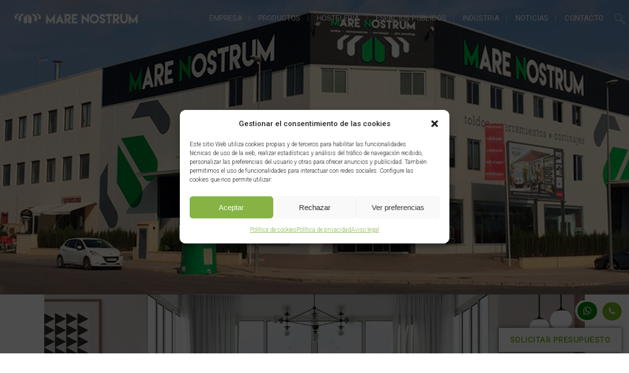

--- FILE ---
content_type: text/html; charset=UTF-8
request_url: https://www.toldosmarenostrum.es/tag/ventilacion/
body_size: 20935
content:
<!DOCTYPE html>
<html lang="es">
<head>
<script type="text/plain" data-service="google-analytics" data-category="statistics">
(function(i,s,o,g,r,a,m){i['GoogleAnalyticsObject']=r;i[r]=i[r]||function(){
(i[r].q=i[r].q||[]).push(arguments)},i[r].l=1*new Date();a=s.createElement(o),
m=s.getElementsByTagName(o)[0];a.async=1;a.src=g;m.parentNode.insertBefore(a,m)
})(window,document,'script','//www.google-analytics.com/analytics.js','ga');
ga('create', 'UA-25085128-42', 'toldosmarenostrum.es');
ga('send', 'pageview');
</script>
<meta charset="UTF-8" />
<meta name="viewport" content="width=device-width,initial-scale=1,user-scalable=no">
<link rel="shortcut icon" type="image/x-icon" href="https://www.toldosmarenostrum.es/wp-content/uploads/2022/04/favicon.png">
<link rel="apple-touch-icon" href="https://www.toldosmarenostrum.es/wp-content/uploads/2022/04/favicon.png"/>
<link rel="profile" href="http://gmpg.org/xfn/11" />
<link rel="pingback" href="https://www.toldosmarenostrum.es/xmlrpc.php" />
<meta name='robots' content='index, follow, max-image-preview:large, max-snippet:-1, max-video-preview:-1' />
<style>img:is([sizes="auto" i], [sizes^="auto," i]) { contain-intrinsic-size: 3000px 1500px }</style>
<!-- This site is optimized with the Yoast SEO plugin v25.7 - https://yoast.com/wordpress/plugins/seo/ -->
<title>ventilacion | Mare Nostrum</title>
<link rel="canonical" href="https://www.toldosmarenostrum.es/tag/ventilacion/" />
<meta property="og:locale" content="es_ES" />
<meta property="og:type" content="article" />
<meta property="og:title" content="ventilacion | Mare Nostrum" />
<meta property="og:url" content="https://www.toldosmarenostrum.es/tag/ventilacion/" />
<meta property="og:site_name" content="Mare Nostrum" />
<meta name="twitter:card" content="summary_large_image" />
<script type="application/ld+json" class="yoast-schema-graph">{"@context":"https://schema.org","@graph":[{"@type":"CollectionPage","@id":"https://www.toldosmarenostrum.es/tag/ventilacion/","url":"https://www.toldosmarenostrum.es/tag/ventilacion/","name":"ventilacion | Mare Nostrum","isPartOf":{"@id":"https://www.toldosmarenostrum.es/#website"},"primaryImageOfPage":{"@id":"https://www.toldosmarenostrum.es/tag/ventilacion/#primaryimage"},"image":{"@id":"https://www.toldosmarenostrum.es/tag/ventilacion/#primaryimage"},"thumbnailUrl":"https://www.toldosmarenostrum.es/wp-content/uploads/2023/07/10-consejos-para-mantener-un-ambiente-fresco-en-tu-hogar-este-verano.png","inLanguage":"es"},{"@type":"ImageObject","inLanguage":"es","@id":"https://www.toldosmarenostrum.es/tag/ventilacion/#primaryimage","url":"https://www.toldosmarenostrum.es/wp-content/uploads/2023/07/10-consejos-para-mantener-un-ambiente-fresco-en-tu-hogar-este-verano.png","contentUrl":"https://www.toldosmarenostrum.es/wp-content/uploads/2023/07/10-consejos-para-mantener-un-ambiente-fresco-en-tu-hogar-este-verano.png","width":1500,"height":600,"caption":"10 consejos para mantener un ambiente fresco en tu hogar este verano"},{"@type":"WebSite","@id":"https://www.toldosmarenostrum.es/#website","url":"https://www.toldosmarenostrum.es/","name":"Mare Nostrum","description":"Cerramientos y Toldos en Castellón","publisher":{"@id":"https://www.toldosmarenostrum.es/#organization"},"potentialAction":[{"@type":"SearchAction","target":{"@type":"EntryPoint","urlTemplate":"https://www.toldosmarenostrum.es/?s={search_term_string}"},"query-input":{"@type":"PropertyValueSpecification","valueRequired":true,"valueName":"search_term_string"}}],"inLanguage":"es"},{"@type":"Organization","@id":"https://www.toldosmarenostrum.es/#organization","name":"Mare Nostrum","url":"https://www.toldosmarenostrum.es/","logo":{"@type":"ImageObject","inLanguage":"es","@id":"https://www.toldosmarenostrum.es/#/schema/logo/image/","url":"https://www.toldosmarenostrum.es/wp-content/uploads/2022/10/logo_marenostrum-negro-1.png","contentUrl":"https://www.toldosmarenostrum.es/wp-content/uploads/2022/10/logo_marenostrum-negro-1.png","width":250,"height":30,"caption":"Mare Nostrum"},"image":{"@id":"https://www.toldosmarenostrum.es/#/schema/logo/image/"},"sameAs":["https://www.facebook.com/toldosmarenostrum","https://www.youtube.com/user/TOLDOSMARENOSTRUM","http://es.linkedin.com/pub/jose-ventura-miro/21/b8a/5b2","https://www.instagram.com/toldosmarenostrum/"]}]}</script>
<!-- / Yoast SEO plugin. -->
<link rel='dns-prefetch' href='//fonts.googleapis.com' />
<link rel="alternate" type="application/rss+xml" title="Mare Nostrum &raquo; Feed" href="https://www.toldosmarenostrum.es/feed/" />
<link rel="alternate" type="application/rss+xml" title="Mare Nostrum &raquo; Feed de los comentarios" href="https://www.toldosmarenostrum.es/comments/feed/" />
<link rel="alternate" type="application/rss+xml" title="Mare Nostrum &raquo; Etiqueta ventilacion del feed" href="https://www.toldosmarenostrum.es/tag/ventilacion/feed/" />
<!-- <link rel='stylesheet' id='wp-block-library-css' href='https://www.toldosmarenostrum.es/wp-includes/css/dist/block-library/style.min.css?ver=6.8.2' type='text/css' media='all' /> -->
<link rel="stylesheet" type="text/css" href="//www.toldosmarenostrum.es/wp-content/cache/wpfc-minified/8ikdygrc/i12qv.css" media="all"/>
<style id='classic-theme-styles-inline-css' type='text/css'>
/*! This file is auto-generated */
.wp-block-button__link{color:#fff;background-color:#32373c;border-radius:9999px;box-shadow:none;text-decoration:none;padding:calc(.667em + 2px) calc(1.333em + 2px);font-size:1.125em}.wp-block-file__button{background:#32373c;color:#fff;text-decoration:none}
</style>
<style id='global-styles-inline-css' type='text/css'>
:root{--wp--preset--aspect-ratio--square: 1;--wp--preset--aspect-ratio--4-3: 4/3;--wp--preset--aspect-ratio--3-4: 3/4;--wp--preset--aspect-ratio--3-2: 3/2;--wp--preset--aspect-ratio--2-3: 2/3;--wp--preset--aspect-ratio--16-9: 16/9;--wp--preset--aspect-ratio--9-16: 9/16;--wp--preset--color--black: #000000;--wp--preset--color--cyan-bluish-gray: #abb8c3;--wp--preset--color--white: #ffffff;--wp--preset--color--pale-pink: #f78da7;--wp--preset--color--vivid-red: #cf2e2e;--wp--preset--color--luminous-vivid-orange: #ff6900;--wp--preset--color--luminous-vivid-amber: #fcb900;--wp--preset--color--light-green-cyan: #7bdcb5;--wp--preset--color--vivid-green-cyan: #00d084;--wp--preset--color--pale-cyan-blue: #8ed1fc;--wp--preset--color--vivid-cyan-blue: #0693e3;--wp--preset--color--vivid-purple: #9b51e0;--wp--preset--gradient--vivid-cyan-blue-to-vivid-purple: linear-gradient(135deg,rgba(6,147,227,1) 0%,rgb(155,81,224) 100%);--wp--preset--gradient--light-green-cyan-to-vivid-green-cyan: linear-gradient(135deg,rgb(122,220,180) 0%,rgb(0,208,130) 100%);--wp--preset--gradient--luminous-vivid-amber-to-luminous-vivid-orange: linear-gradient(135deg,rgba(252,185,0,1) 0%,rgba(255,105,0,1) 100%);--wp--preset--gradient--luminous-vivid-orange-to-vivid-red: linear-gradient(135deg,rgba(255,105,0,1) 0%,rgb(207,46,46) 100%);--wp--preset--gradient--very-light-gray-to-cyan-bluish-gray: linear-gradient(135deg,rgb(238,238,238) 0%,rgb(169,184,195) 100%);--wp--preset--gradient--cool-to-warm-spectrum: linear-gradient(135deg,rgb(74,234,220) 0%,rgb(151,120,209) 20%,rgb(207,42,186) 40%,rgb(238,44,130) 60%,rgb(251,105,98) 80%,rgb(254,248,76) 100%);--wp--preset--gradient--blush-light-purple: linear-gradient(135deg,rgb(255,206,236) 0%,rgb(152,150,240) 100%);--wp--preset--gradient--blush-bordeaux: linear-gradient(135deg,rgb(254,205,165) 0%,rgb(254,45,45) 50%,rgb(107,0,62) 100%);--wp--preset--gradient--luminous-dusk: linear-gradient(135deg,rgb(255,203,112) 0%,rgb(199,81,192) 50%,rgb(65,88,208) 100%);--wp--preset--gradient--pale-ocean: linear-gradient(135deg,rgb(255,245,203) 0%,rgb(182,227,212) 50%,rgb(51,167,181) 100%);--wp--preset--gradient--electric-grass: linear-gradient(135deg,rgb(202,248,128) 0%,rgb(113,206,126) 100%);--wp--preset--gradient--midnight: linear-gradient(135deg,rgb(2,3,129) 0%,rgb(40,116,252) 100%);--wp--preset--font-size--small: 13px;--wp--preset--font-size--medium: 20px;--wp--preset--font-size--large: 36px;--wp--preset--font-size--x-large: 42px;--wp--preset--spacing--20: 0.44rem;--wp--preset--spacing--30: 0.67rem;--wp--preset--spacing--40: 1rem;--wp--preset--spacing--50: 1.5rem;--wp--preset--spacing--60: 2.25rem;--wp--preset--spacing--70: 3.38rem;--wp--preset--spacing--80: 5.06rem;--wp--preset--shadow--natural: 6px 6px 9px rgba(0, 0, 0, 0.2);--wp--preset--shadow--deep: 12px 12px 50px rgba(0, 0, 0, 0.4);--wp--preset--shadow--sharp: 6px 6px 0px rgba(0, 0, 0, 0.2);--wp--preset--shadow--outlined: 6px 6px 0px -3px rgba(255, 255, 255, 1), 6px 6px rgba(0, 0, 0, 1);--wp--preset--shadow--crisp: 6px 6px 0px rgba(0, 0, 0, 1);}:where(.is-layout-flex){gap: 0.5em;}:where(.is-layout-grid){gap: 0.5em;}body .is-layout-flex{display: flex;}.is-layout-flex{flex-wrap: wrap;align-items: center;}.is-layout-flex > :is(*, div){margin: 0;}body .is-layout-grid{display: grid;}.is-layout-grid > :is(*, div){margin: 0;}:where(.wp-block-columns.is-layout-flex){gap: 2em;}:where(.wp-block-columns.is-layout-grid){gap: 2em;}:where(.wp-block-post-template.is-layout-flex){gap: 1.25em;}:where(.wp-block-post-template.is-layout-grid){gap: 1.25em;}.has-black-color{color: var(--wp--preset--color--black) !important;}.has-cyan-bluish-gray-color{color: var(--wp--preset--color--cyan-bluish-gray) !important;}.has-white-color{color: var(--wp--preset--color--white) !important;}.has-pale-pink-color{color: var(--wp--preset--color--pale-pink) !important;}.has-vivid-red-color{color: var(--wp--preset--color--vivid-red) !important;}.has-luminous-vivid-orange-color{color: var(--wp--preset--color--luminous-vivid-orange) !important;}.has-luminous-vivid-amber-color{color: var(--wp--preset--color--luminous-vivid-amber) !important;}.has-light-green-cyan-color{color: var(--wp--preset--color--light-green-cyan) !important;}.has-vivid-green-cyan-color{color: var(--wp--preset--color--vivid-green-cyan) !important;}.has-pale-cyan-blue-color{color: var(--wp--preset--color--pale-cyan-blue) !important;}.has-vivid-cyan-blue-color{color: var(--wp--preset--color--vivid-cyan-blue) !important;}.has-vivid-purple-color{color: var(--wp--preset--color--vivid-purple) !important;}.has-black-background-color{background-color: var(--wp--preset--color--black) !important;}.has-cyan-bluish-gray-background-color{background-color: var(--wp--preset--color--cyan-bluish-gray) !important;}.has-white-background-color{background-color: var(--wp--preset--color--white) !important;}.has-pale-pink-background-color{background-color: var(--wp--preset--color--pale-pink) !important;}.has-vivid-red-background-color{background-color: var(--wp--preset--color--vivid-red) !important;}.has-luminous-vivid-orange-background-color{background-color: var(--wp--preset--color--luminous-vivid-orange) !important;}.has-luminous-vivid-amber-background-color{background-color: var(--wp--preset--color--luminous-vivid-amber) !important;}.has-light-green-cyan-background-color{background-color: var(--wp--preset--color--light-green-cyan) !important;}.has-vivid-green-cyan-background-color{background-color: var(--wp--preset--color--vivid-green-cyan) !important;}.has-pale-cyan-blue-background-color{background-color: var(--wp--preset--color--pale-cyan-blue) !important;}.has-vivid-cyan-blue-background-color{background-color: var(--wp--preset--color--vivid-cyan-blue) !important;}.has-vivid-purple-background-color{background-color: var(--wp--preset--color--vivid-purple) !important;}.has-black-border-color{border-color: var(--wp--preset--color--black) !important;}.has-cyan-bluish-gray-border-color{border-color: var(--wp--preset--color--cyan-bluish-gray) !important;}.has-white-border-color{border-color: var(--wp--preset--color--white) !important;}.has-pale-pink-border-color{border-color: var(--wp--preset--color--pale-pink) !important;}.has-vivid-red-border-color{border-color: var(--wp--preset--color--vivid-red) !important;}.has-luminous-vivid-orange-border-color{border-color: var(--wp--preset--color--luminous-vivid-orange) !important;}.has-luminous-vivid-amber-border-color{border-color: var(--wp--preset--color--luminous-vivid-amber) !important;}.has-light-green-cyan-border-color{border-color: var(--wp--preset--color--light-green-cyan) !important;}.has-vivid-green-cyan-border-color{border-color: var(--wp--preset--color--vivid-green-cyan) !important;}.has-pale-cyan-blue-border-color{border-color: var(--wp--preset--color--pale-cyan-blue) !important;}.has-vivid-cyan-blue-border-color{border-color: var(--wp--preset--color--vivid-cyan-blue) !important;}.has-vivid-purple-border-color{border-color: var(--wp--preset--color--vivid-purple) !important;}.has-vivid-cyan-blue-to-vivid-purple-gradient-background{background: var(--wp--preset--gradient--vivid-cyan-blue-to-vivid-purple) !important;}.has-light-green-cyan-to-vivid-green-cyan-gradient-background{background: var(--wp--preset--gradient--light-green-cyan-to-vivid-green-cyan) !important;}.has-luminous-vivid-amber-to-luminous-vivid-orange-gradient-background{background: var(--wp--preset--gradient--luminous-vivid-amber-to-luminous-vivid-orange) !important;}.has-luminous-vivid-orange-to-vivid-red-gradient-background{background: var(--wp--preset--gradient--luminous-vivid-orange-to-vivid-red) !important;}.has-very-light-gray-to-cyan-bluish-gray-gradient-background{background: var(--wp--preset--gradient--very-light-gray-to-cyan-bluish-gray) !important;}.has-cool-to-warm-spectrum-gradient-background{background: var(--wp--preset--gradient--cool-to-warm-spectrum) !important;}.has-blush-light-purple-gradient-background{background: var(--wp--preset--gradient--blush-light-purple) !important;}.has-blush-bordeaux-gradient-background{background: var(--wp--preset--gradient--blush-bordeaux) !important;}.has-luminous-dusk-gradient-background{background: var(--wp--preset--gradient--luminous-dusk) !important;}.has-pale-ocean-gradient-background{background: var(--wp--preset--gradient--pale-ocean) !important;}.has-electric-grass-gradient-background{background: var(--wp--preset--gradient--electric-grass) !important;}.has-midnight-gradient-background{background: var(--wp--preset--gradient--midnight) !important;}.has-small-font-size{font-size: var(--wp--preset--font-size--small) !important;}.has-medium-font-size{font-size: var(--wp--preset--font-size--medium) !important;}.has-large-font-size{font-size: var(--wp--preset--font-size--large) !important;}.has-x-large-font-size{font-size: var(--wp--preset--font-size--x-large) !important;}
:where(.wp-block-post-template.is-layout-flex){gap: 1.25em;}:where(.wp-block-post-template.is-layout-grid){gap: 1.25em;}
:where(.wp-block-columns.is-layout-flex){gap: 2em;}:where(.wp-block-columns.is-layout-grid){gap: 2em;}
:root :where(.wp-block-pullquote){font-size: 1.5em;line-height: 1.6;}
</style>
<!-- <link rel='stylesheet' id='contact-form-7-css' href='https://www.toldosmarenostrum.es/wp-content/plugins/contact-form-7/includes/css/styles.css?ver=6.1.1' type='text/css' media='all' /> -->
<!-- <link rel='stylesheet' id='cmplz-general-css' href='https://www.toldosmarenostrum.es/wp-content/plugins/complianz-gdpr/assets/css/cookieblocker.min.css?ver=1754995602' type='text/css' media='all' /> -->
<!-- <link rel='stylesheet' id='qi-addons-for-elementor-grid-style-css' href='https://www.toldosmarenostrum.es/wp-content/plugins/qi-addons-for-elementor/assets/css/grid.min.css?ver=1.9.3' type='text/css' media='all' /> -->
<!-- <link rel='stylesheet' id='qi-addons-for-elementor-helper-parts-style-css' href='https://www.toldosmarenostrum.es/wp-content/plugins/qi-addons-for-elementor/assets/css/helper-parts.min.css?ver=1.9.3' type='text/css' media='all' /> -->
<!-- <link rel='stylesheet' id='qi-addons-for-elementor-style-css' href='https://www.toldosmarenostrum.es/wp-content/plugins/qi-addons-for-elementor/assets/css/main.min.css?ver=1.9.3' type='text/css' media='all' /> -->
<!-- <link rel='stylesheet' id='mediaelement-css' href='https://www.toldosmarenostrum.es/wp-includes/js/mediaelement/mediaelementplayer-legacy.min.css?ver=4.2.17' type='text/css' media='all' /> -->
<!-- <link rel='stylesheet' id='wp-mediaelement-css' href='https://www.toldosmarenostrum.es/wp-includes/js/mediaelement/wp-mediaelement.min.css?ver=6.8.2' type='text/css' media='all' /> -->
<!-- <link rel='stylesheet' id='bridge-default-style-css' href='https://www.toldosmarenostrum.es/wp-content/themes/bridge/style.css?ver=6.8.2' type='text/css' media='all' /> -->
<!-- <link rel='stylesheet' id='bridge-qode-font_awesome-css' href='https://www.toldosmarenostrum.es/wp-content/themes/bridge/css/font-awesome/css/font-awesome.min.css?ver=6.8.2' type='text/css' media='all' /> -->
<!-- <link rel='stylesheet' id='bridge-qode-font_elegant-css' href='https://www.toldosmarenostrum.es/wp-content/themes/bridge/css/elegant-icons/style.min.css?ver=6.8.2' type='text/css' media='all' /> -->
<!-- <link rel='stylesheet' id='bridge-qode-linea_icons-css' href='https://www.toldosmarenostrum.es/wp-content/themes/bridge/css/linea-icons/style.css?ver=6.8.2' type='text/css' media='all' /> -->
<!-- <link rel='stylesheet' id='bridge-qode-dripicons-css' href='https://www.toldosmarenostrum.es/wp-content/themes/bridge/css/dripicons/dripicons.css?ver=6.8.2' type='text/css' media='all' /> -->
<!-- <link rel='stylesheet' id='bridge-qode-kiko-css' href='https://www.toldosmarenostrum.es/wp-content/themes/bridge/css/kiko/kiko-all.css?ver=6.8.2' type='text/css' media='all' /> -->
<!-- <link rel='stylesheet' id='bridge-qode-font_awesome_5-css' href='https://www.toldosmarenostrum.es/wp-content/themes/bridge/css/font-awesome-5/css/font-awesome-5.min.css?ver=6.8.2' type='text/css' media='all' /> -->
<!-- <link rel='stylesheet' id='bridge-stylesheet-css' href='https://www.toldosmarenostrum.es/wp-content/themes/bridge/css/stylesheet.min.css?ver=6.8.2' type='text/css' media='all' /> -->
<link rel="stylesheet" type="text/css" href="//www.toldosmarenostrum.es/wp-content/cache/wpfc-minified/1nnp85cz/i12qv.css" media="all"/>
<style id='bridge-stylesheet-inline-css' type='text/css'>
.archive.disabled_footer_top .footer_top_holder, .archive.disabled_footer_bottom .footer_bottom_holder { display: none;}
</style>
<!-- <link rel='stylesheet' id='bridge-print-css' href='https://www.toldosmarenostrum.es/wp-content/themes/bridge/css/print.css?ver=6.8.2' type='text/css' media='all' /> -->
<!-- <link rel='stylesheet' id='bridge-style-dynamic-css' href='https://www.toldosmarenostrum.es/wp-content/themes/bridge/css/style_dynamic.css?ver=1754637002' type='text/css' media='all' /> -->
<!-- <link rel='stylesheet' id='bridge-responsive-css' href='https://www.toldosmarenostrum.es/wp-content/themes/bridge/css/responsive.min.css?ver=6.8.2' type='text/css' media='all' /> -->
<!-- <link rel='stylesheet' id='bridge-style-dynamic-responsive-css' href='https://www.toldosmarenostrum.es/wp-content/themes/bridge/css/style_dynamic_responsive.css?ver=1754637002' type='text/css' media='all' /> -->
<link rel="stylesheet" type="text/css" href="//www.toldosmarenostrum.es/wp-content/cache/wpfc-minified/7na9uwrx/i12qv.css" media="all"/>
<style id='bridge-style-dynamic-responsive-inline-css' type='text/css'>
.elementor-icon-list-items.elementor-inline-items .elementor-icon-list-item {
border-radius: 20px !important; background-color:#82B343
}
#cmplz-manage-consent .cmplz-manage-consent {
left: 40px!important;
right: initial!important;
}
.wpcf7-list-item {
margin: 0;
}
.LabelbotonesRadio {
font-size: 18px;
line-height: 26px;
font-weight: 300;
color:#2d2d2d;
margin-bottom:5px!important;
}
.botonesRadio .wpcf7-list-item{
line-height: 25px;
margin:0 0 0 0.5em;
}
.botonesRadio label {
font-weight: 900;
font-size: 14px;
}
.listadoProductos ul.elementor-icon-list-items.elementor-inline-items .elementor-inline-item {
border:1px solid #85b444;
padding: 0 10px;
margin-bottom: 7px;
min-width:126px;
}
.listadoProductos ul.elementor-icon-list-items.elementor-inline-items .elementor-inline-item:hover{
background:#85b444;
}
.enlaceFull a {
display: block;
padding: 25px 0;
}
.video-container {
position: relative;
padding-bottom: 56.25%;
}
.video-container iframe {
position: absolute;
top: 0;
left: 0;
width: 100%;
height: 100%;
}
.home .elementor-widget-container .wp-caption .widget-image-caption {
color: #000000 !important;
background-color: rgb(255 255 255 / 60%);
padding: 5px 10px;
text-shadow: none;
font-weight: 700 !important;
}
.single-post .title_outer.title_without_animation {
display: none;
}
.footer_top p{
margin:0;
}
.q_icon_with_title .icon_title_holder {
margin: 0;
}
.div-icon-tlf-fixed {
position: fixed;
bottom: 70px;
right: 15px;
z-index: 2;
}
.div-icon-tlf-fixed a {
font-size: 16px!important;
color: #fff;
padding: 9px 13px;
border-radius: 100px;
background-color: #77b622;
letter-spacing: 0.5px;
text-transform: uppercase;
font-weight: 500;
}
.div-icon-wha-fixed {
position: fixed;
bottom: 70px;
right: 65px;
z-index: 2;
}
.div-icon-wha-fixed a {
font-size: 19px!important;
color: #fff;
padding: 7px 12px;
border-radius: 100px;
background-color: #007c00;
letter-spacing: 0.5px;
text-transform: uppercase;
font-weight: 500;
}
.div-icon-presu-fixed {
position: fixed;
bottom: 12px;
right: 15px;
z-index: 2;
}
.div-icon-presu-fixed a {
font-size: 16px!important;
color: #77b622;
padding: 15px 23px;
background-color: #ffffff;
letter-spacing: 0.5px;
text-transform: uppercase;
font-weight: 600;
box-shadow: 0px 0px 7px 1px rgb(0 0 0 / 50%);
}
.div-icon-wha-fixed a:hover, .div-icon-tlf-fixed a:hover{
color:#303030;
}
header .header_top .q_social_icon_holder {
width: auto;
}
.testimonials_c_holder .testimonial_content_inner {
padding: 0px 45px;
}
.testimonials_c_holder .testimonial_content_inner .testimonial_author {
font-size: 18px;
margin-bottom: 0;
}
.testimonials_c_holder .flex-control-nav {
margin-top: 30px;
}
.testimonials_c_holder .testimonial_content_inner .testimonial_rating_holder {
color: #ffb200;
}
.qode-advanced-image-gallery .owl-nav .owl-next, .qode-owl-slider .owl-nav .owl-next, .qode-owl-slider-style .owl-nav .owl-next {
right: 10px;
}
.testimonials_c_holder.light .flex-control-nav li a {
background-color: #d1d1d1;
}
.testimonials_c_holder .flex-control-nav li {
margin: 0 5px!important;
}
.testimonials_c_holder.light .flex-control-nav li a.flex-active {
background-color: #60b32e;
}
#cmplz-document {
max-width: 100%;
}
.qode-advanced-image-gallery .owl-nav .owl-prev, .qode-owl-slider .owl-nav .owl-prev, .qode-owl-slider-style .owl-nav .owl-prev {
left: 10px;
}
.qode-advanced-image-gallery .owl-nav .qode-next-icon, .qode-advanced-image-gallery .owl-nav .qode-prev-icon {
font-size: 20px;
width: 34px;
height: 34px;
line-height: 34px;
border: 1px solid #fff;
}
.qode-owl-slider .owl-nav .owl-prev:hover .qode-prev-icon, .qode-owl-slider-style .owl-nav .owl-next:hover .qode-next-icon{
background-color:#fff;
}
.more_facts_button {
padding: 25px 0 25px;
background: #efefef;
border-bottom: 5px solid #85b444;
}
.more_facts_button .more_facts_button_arrow, .more_facts_button .more_facts_button_text {
display: inline-block;
}
.archivo{
margin-bottom:20px;
}
.wpcf7-spinner {
margin: 0;
display: none;
}
form.submitting .wpcf7-spinner {
display: inline-block;
margin-left: 10px;
}
.wpcf7 form.wpcf7-form p {
margin-bottom: 0;
}
.title.has_background{
background-size: cover!important;
}
.logosCalidad {
text-align: center;
}
.enlacesPie{
margin: 25px 0 0 0;
}
.footer_top .fa-stack {
height: 2.5em!important;
line-height: 2.5em!important;
width: 2.5em!important;
}
.header_top .fa-stack {
width: 2em!important;
}
.enlacesPie a {
display: block;
margin: 13px 0;
font-weight: 700!important;
}
.enlacesPie .destacado{
color:#60b32e!important;
}
.footer_bottom_holder {
border-bottom: 10px solid #808080;
}
.logosCalidad img {
padding: 15px;
max-height: 65px;
}
.image_with_text h4 {
position: absolute;
bottom: 18px;
left: 20px;
}
.elementor-widget-image .widget-image-caption {
position: absolute;
bottom: 25px;
left: 25px;
text-shadow: 1px 1px 6px rgb(0 0 0 / 70%);
}
.image_with_text img {
margin: 0;
}
.header_top_bottom_holder .q_icon_with_title .icon_text_holder .icon_title_holder .icon_title {
width:auto;
}
.q_icon_with_title .icon_text_holder .icon_title_holder .icon_title {
padding: 0 20px 0 0;
font-size: 12px;
line-height: 16px;
font-weight: 700;
}
nav.main_menu > ul > li:not(:first-child):before {
font-weight: 200;
}
.q_icon_with_title .icon_title_holder .icon_holder>span {
top: -1px;
}
.q_icon_with_title .icon_title_holder .icon_holder {
padding: 0 10px 0 0;
}
.header_top, .fixed_top_header .top_header {
padding: 5px 0.8%!important;
background-color: #85b444 !important;
}
.cf7_custom_style_1 input.wpcf7-form-control.wpcf7-submit, .cf7_custom_style_1 input.wpcf7-form-control.wpcf7-submit:not([disabled]){
margin: 11px 0 0;
}
.footer_top .q_icon_with_title .icon_with_title_link{
margin: 3px 0 0;
}
.footer_top .q_icon_with_title .icon_text_inner{
padding: 0 0 8px;
}
.cf7_custom_style_3 input.wpcf7-form-control.wpcf7-submit, .cf7_custom_style_1 input.wpcf7-form-control.wpcf7-submit:not([disabled]){
margin: 13px 0 0;
}
.q_icon_with_title .icon_with_title_link {
display: inline-block;
margin: 0px 0 0;
}
.q_icon_with_title .icon_text_inner {
padding: 0 0 0px;
}
.qode-btn.qode-btn-icon.qode-btn-simple .qode-button-v2-icon-holder{
top: 2px;
position: relative;
padding-left: 2px;
}
.qode-cf-newsletter-outer {
display: flex;
width: 100%;
}
.qode-cf-newsletter-outer .qode-cf-newsletter-mail{
width: 100%;
margin-right: 9px;
}
.qode-cf-newsletter-outer input.wpcf7-form-control.wpcf7-submit, .qode-cf-newsletter-outer input.wpcf7-form-control.wpcf7-submit:not([disabled]), .qode-cf-newsletter-outer .qode-cf-newsletter-outer .cf7_custom_style_1 input.wpcf7-form-control.wpcf7-submit:not([disabled]){
font-family: "linea-basic-10" !important;
box-sizing: border-box;
}
.qode-safari .qode-cf-newsletter-outer input.wpcf7-form-control.wpcf7-submit, .qode-safari .qode-cf-newsletter-outer input.wpcf7-form-control.wpcf7-submit:not([disabled]), .qode-safari .qode-cf-newsletter-outer .qode-cf-newsletter-outer .cf7_custom_style_1 input.wpcf7-form-control.wpcf7-submit:not([disabled]){
box-sizing: content-box;
}
.qode-cf-newsletter-outer div.wpcf7 .ajax-loader{
display: none;
}
@media only screen and (max-width: 768px){
.listadoProductos ul.elementor-icon-list-items.elementor-inline-items .elementor-inline-item {
padding: 0px 7px;
margin-bottom: 8px;
min-width: 75px;
}
.div-icon-presu-fixed {
bottom: 5px;
right: 0px;
z-index: 20000;
}
.div-icon-tlf-fixed {
bottom: 55px;
z-index: 20000;
}
.div-icon-wha-fixed {
bottom: 55px;
right: 55px;
z-index: 20000;
}
.div-icon-tlf-fixed a {
font-size: 14px!important;
padding: 7px 10px;
}
.div-icon-wha-fixed a {
font-size: 15px!important;
padding: 6px 10px;
}
.div-icon-presu-fixed a {
font-size: 15px!important;
padding: 10px 12px;
}
.qode_icon_with_text_widget, .footer_responsive_adv .footer_top .footer_col1>.column_inner>div{
margin: 0!important;
}
.logosCalidad img {
padding: 5px;
max-height: 35px;
}
#submit_comment, .load_more.tiny a, .qbutton{
padding: 0 46px;
line-height: 50px;
height: 50px;
}
}
.q_price_table.qode_pricing_table_advanced .price_table_inner .price{
color: #222222;
font-size: 80px;
font-family: Merriweather;
}
.q_price_table.qode_pricing_table_advanced .price_table_inner .value{
font-size: 24px;
font-weight: 300;
font-family: Merriweather;
}
.q_price_table.qode_pricing_table_advanced .qode_pricing_table_text li.qode_pt_subtitle span{
color: #777777;
font-size: 15px;
line-height: 23px; 
letter-spacing: 0;
font-weight: 300;
}
.q_price_table.qode_pricing_table_advanced .qode_pricing_table_text li ul li{
font-size: 15px;
}
.q_price_table.qode_pricing_table_advanced .qode_pricing_table_text li ul li:before{
content: '\f123';
font-family: 'Kiko';
font-weight: 300;
margin-right: 20px;
color: #d9642b;
}
@media only screen and (max-width: 1280px){
nav.main_menu>ul>li>a{
padding: 0 15px;
}
}
.q_price_table.qode_pricing_table_advanced .qode_price_table_prices{
text-align: left;
}
.q_price_table.qode_pricing_table_advanced .qode_price_table_prices{
width: 36%;
}
.testimonials .testimonial_text_inner p:not(.testimonial_author){
font-style: italic;
}
.testimonials .testimonial_text_inner p.testimonial_author{
margin-top: 29px;
}
.testimonials_holder .flex-direction-nav{
}
.testimonials_holder .flex-direction-nav li{
position: absolute;
left: 0;
top: 13%;
margin: 0;
}
.testimonials_holder .flex-direction-nav li.flex-nav-prev{
left: 37px;
}
.testimonials_holder .flex-direction-nav li.flex-nav-next{
right: 37px;
left: auto;
}
.testimonials_holder .flex-direction-nav a{
border: none;
}
.testimonials_holder .flex-direction-nav a:before{
font-size: 30px;
}
.testimonials_holder .flex-direction-nav a:hover{
background-color: transparent;
}
.testimonials_holder .flex-direction-nav a:hover:before{
color: #000;
}
@media only screen and (max-width: 1024px){
.qode_pricing_tables .q_price_table.qode_pricing_table_advanced, .qode_pricing_tables.four_columns .q_price_table.qode_pricing_table_advanced, .qode_pricing_tables.three_columns .q_price_table.qode_pricing_table_advanced{
margin-bottom: 45px;
}
}
@media only screen and (max-width: 768px){
#submit_comment, .load_more.tiny a, .qbutton.medium{
padding: 0 46px;
height: 50px;
line-height: 50px;
}
}
3.
@media only screen and (max-width: 480px){
.q_price_table.qode_pricing_table_advanced .price_table_inner .price{
font-size: 50px;
}
.q_price_table.qode_pricing_table_advanced .qode_pricing_table_text{
padding-left: 0 !important;
}
.q_price_table.qode_pricing_table_advanced .qode_pricing_table_text li ul li:before{
margin-right: 10px;
}
}
@media only screen and (max-width: 480px){
.q_price_table.qode_pricing_table_advanced .price_table_inner .price{
font-size: 54px;
}
.q_price_table.qode_pricing_table_advanced .qode_pricing_table_text{
padding-left: 0 !important;
}
.q_price_table.qode_pricing_table_advanced .qode_pricing_table_text li ul li:before{
margin-right: 10px;
}
}
@media only screen and (min-width: 1001px){
header .header_inner_left{
left: 30px;
}
.header_bottom{
padding: 0 9px;
}
}
.testimonials_c_holder .flex-control-nav li{
width: 10px;
height: 10px;
margin: 0 10px;
}
.testimonials_c_holder .flex-control-nav li a{
background-color: transparent;
border: 1px solid #fff;
transition: all 0.3s ease;
}
.testimonials_c_holder .flex-control-nav li a.flex-active{
background-color: #fff;
}
.footer_top h5{
margin: 0 0 19px;
}
.q_price_table.qode_pricing_table_advanced .price_button .qbutton:hover{
background-color: transparent;
color: #000;
border-color: rgb(195, 195, 195);
}
.q_price_table.qode_pricing_table_advanced .qode_pricing_table_text li ul li:before{
position: relative;
top: 2px;
}
.q_price_table.qode_pricing_table_advanced .price_table_inner .mark{
font-size: 15px;
margin-top: 25px;
}
.q_price_table.qode_pricing_table_advanced .qode_pricing_table_text li.qode_pt_title h3{
font-size: 24px;
}
.q_price_table.qode_pricing_table_advanced .qode_pricing_table_text li ul li{
padding: 3px 0;
}
.q_price_table.qode_pricing_table_advanced .qode_pricing_table_text li.price_button{
margin: 13px 0 0
}
.call_to_action_text h3{
text-transform: none;
}
.q_team .q_team_title_holder .q_team_name{
margin: 0 0 10px;
line-height: 1.2em;
}
.testimonials.testimonials_carousel .slides {
padding: 0% 18% 0% 18%;
box-sizing: border-box;
}
.call_to_action .qbutton{
letter-spacing: 0.75px;
}
.call_to_action .qbutton{
text-transform: none;
}
@media only screen and (max-width: 1000px){
nav.mobile_menu>ul{
width: 100% !important;
}
}
@media only screen and (max-width: 1000px){
.header_top p{
line-height: 20px;
}
.header_top{
padding: 10px 0;
}
}
nav.mobile_menu ul li, nav.mobile_menu ul li ul li{
border: none;
}
@media only screen and (max-width: 1024px){
header .header_top .q_social_icon_holder{
text-align: left;
}
}
@media only screen and (max-width: 768px){
.call_to_action .two_columns_75_25>.column1, .call_to_action .two_columns_75_25>.column2{
width: 100%;
float: none;
text-align: center;
}
.call_to_action .column2.button_wrapper .qbutton{
position: relative;
top: 0;
transform: none;
}
}
#back_to_top span i{
position: relative;
top: 2px;
}
@media only screen and (max-width: 1000px){
nav.mobile_menu>ul{
padding: 0 0 43px;
}
}
@media only screen and (max-width: 480px){
.footer_top .column_inner > .qode_icon_with_text_widget {
margin: 0 !important;
}
}
@media only screen and (max-width: 480px){
.testimonials.testimonials_carousel .slides{
padding: 0% 10% 0% 10%;
}
.testimonials_holder .flex-direction-nav li.flex-nav-prev{
left: 0;
}
.testimonials_holder .flex-direction-nav li.flex-nav-next{
right: 0;
}
}
.testimonials_c_holder .testimonial_content_inner .testimonial_author{
margin-top: 10px;
}
.q_price_table.qode_pricing_table_advanced .qode_pricing_table_text li.qode_pt_title{
padding-bottom: 0;
}
.q_price_table.qode_pricing_table_advanced .qode_pricing_table_text li ul{
padding-top: 9px;
}
.qode-btn.qode-btn-icon.qode-btn-simple{
position: relative;
}
.qode-btn.qode-btn-icon.qode-btn-simple:before{
content: '';
position: absolute;
bottom: 0;
left: 0;
width: calc(100% - 5px);
height: 1px;
background-color: currentColor;
}
.qode-btn.qode-btn-simple:hover{
color: #d9642b !important;;
}
@media only screen and (max-width: 480px){
.testimonials_holder .flex-direction-nav li{
display: none;
}
}
.testimonials_holder .flex-direction-nav a:before{
transition: all 0.3s ease;
}
.testimonials_holder .flex-direction-nav a:hover:before{
color: #d9642b;
}
.elementor img {
border-radius: 20px !important;
}
.elementor-icon-list-text{
color: #fff !important;}
.drop_down .narrow .second .inner ul li {
width: 325px;
text-transform: capitalize;
}
header.scroll_top.light.fixed.transparent.scrolled_not_transparent.with_border.page_header.scrolled div.header_inner.clearfix div.header_top_bottom_holder div.header_bottom.clearfix {background-color:#444 !important; opacity:0.8 !important}
.cf7_custom_style_1 input.wpcf7-form-control.wpcf7-text, .cf7_custom_style_1 input.wpcf7-form-control.wpcf7-number, .cf7_custom_style_1 input.wpcf7-form-control.wpcf7-date, .cf7_custom_style_1 textarea.wpcf7-form-control.wpcf7-textarea, .cf7_custom_style_1 select.wpcf7-form-control.wpcf7-select, .cf7_custom_style_1 input.wpcf7-form-control.wpcf7-quiz {
background-color: rgba(255,255,255,1);
border-color: rgb(133, 180, 68);
border-width: 2px;
border-style: solid;
color: #2d2d2d;
font-family: Merriweather Sans;
font-size: 15px;
line-height: 22px;
font-style: normal;
font-weight: 300;
letter-spacing: 0px;
text-transform: none;
padding-left: 27px;
margin-bottom: 20px;
border-radius: 20px;
}
.elementor-posts-container .elementor-post__thumbnail {
border-radius: 20px !important;
}
header.dark.scrolled nav.main_menu > ul > li > a {
color: #000;
}
header.light.scrolled nav.main_menu > ul > li > a {
color: #000;
}
</style>
<link rel='stylesheet' id='bridge-style-handle-google-fonts-css' href='https://fonts.googleapis.com/css?family=Raleway%3A100%2C200%2C300%2C400%2C500%2C600%2C700%2C800%2C900%2C100italic%2C300italic%2C400italic%2C700italic%7CRoboto%3A100%2C200%2C300%2C400%2C500%2C600%2C700%2C800%2C900%2C100italic%2C300italic%2C400italic%2C700italic%7CMerriweather+Sans%3A100%2C200%2C300%2C400%2C500%2C600%2C700%2C800%2C900%2C100italic%2C300italic%2C400italic%2C700italic%7CMerriweather%3A100%2C200%2C300%2C400%2C500%2C600%2C700%2C800%2C900%2C100italic%2C300italic%2C400italic%2C700italic&#038;subset=latin%2Clatin-ext&#038;ver=1.0.0' type='text/css' media='all' />
<!-- <link rel='stylesheet' id='bridge-core-dashboard-style-css' href='https://www.toldosmarenostrum.es/wp-content/plugins/bridge-core/modules/core-dashboard/assets/css/core-dashboard.min.css?ver=6.8.2' type='text/css' media='all' /> -->
<!-- <link rel='stylesheet' id='swiper-css' href='https://www.toldosmarenostrum.es/wp-content/plugins/qi-addons-for-elementor/assets/plugins/swiper/8.4.5/swiper.min.css?ver=8.4.5' type='text/css' media='all' /> -->
<!-- <link rel='stylesheet' id='bridge-childstyle-css' href='https://www.toldosmarenostrum.es/wp-content/themes/bridge-child/style.css?ver=6.8.2' type='text/css' media='all' /> -->
<!-- <link rel='stylesheet' id='elementor-frontend-css' href='https://www.toldosmarenostrum.es/wp-content/plugins/elementor/assets/css/frontend.min.css?ver=3.31.2' type='text/css' media='all' /> -->
<!-- <link rel='stylesheet' id='eael-general-css' href='https://www.toldosmarenostrum.es/wp-content/plugins/essential-addons-for-elementor-lite/assets/front-end/css/view/general.min.css?ver=6.2.2' type='text/css' media='all' /> -->
<link rel="stylesheet" type="text/css" href="//www.toldosmarenostrum.es/wp-content/cache/wpfc-minified/qve6l1tg/i12qv.css" media="all"/>
<script src='//www.toldosmarenostrum.es/wp-content/cache/wpfc-minified/6o3bjbao/i12qv.js' type="text/javascript"></script>
<!-- <script type="text/javascript" src="https://www.toldosmarenostrum.es/wp-includes/js/jquery/jquery.min.js?ver=3.7.1" id="jquery-core-js"></script> -->
<!-- <script type="text/javascript" src="https://www.toldosmarenostrum.es/wp-includes/js/jquery/jquery-migrate.min.js?ver=3.4.1" id="jquery-migrate-js"></script> -->
<link rel="https://api.w.org/" href="https://www.toldosmarenostrum.es/wp-json/" /><link rel="alternate" title="JSON" type="application/json" href="https://www.toldosmarenostrum.es/wp-json/wp/v2/tags/390" /><link rel="EditURI" type="application/rsd+xml" title="RSD" href="https://www.toldosmarenostrum.es/xmlrpc.php?rsd" />
<meta name="generator" content="WordPress 6.8.2" />
<style>.cmplz-hidden {
display: none !important;
}</style><meta name="generator" content="Elementor 3.31.2; features: e_font_icon_svg, additional_custom_breakpoints, e_element_cache; settings: css_print_method-external, google_font-enabled, font_display-auto">
<style type="text/css">.recentcomments a{display:inline !important;padding:0 !important;margin:0 !important;}</style>			<style>
.e-con.e-parent:nth-of-type(n+4):not(.e-lazyloaded):not(.e-no-lazyload),
.e-con.e-parent:nth-of-type(n+4):not(.e-lazyloaded):not(.e-no-lazyload) * {
background-image: none !important;
}
@media screen and (max-height: 1024px) {
.e-con.e-parent:nth-of-type(n+3):not(.e-lazyloaded):not(.e-no-lazyload),
.e-con.e-parent:nth-of-type(n+3):not(.e-lazyloaded):not(.e-no-lazyload) * {
background-image: none !important;
}
}
@media screen and (max-height: 640px) {
.e-con.e-parent:nth-of-type(n+2):not(.e-lazyloaded):not(.e-no-lazyload),
.e-con.e-parent:nth-of-type(n+2):not(.e-lazyloaded):not(.e-no-lazyload) * {
background-image: none !important;
}
}
</style>
<meta name="generator" content="Powered by Slider Revolution 6.5.14 - responsive, Mobile-Friendly Slider Plugin for WordPress with comfortable drag and drop interface." />
<script>function setREVStartSize(e){
//window.requestAnimationFrame(function() {
window.RSIW = window.RSIW===undefined ? window.innerWidth : window.RSIW;
window.RSIH = window.RSIH===undefined ? window.innerHeight : window.RSIH;
try {
var pw = document.getElementById(e.c).parentNode.offsetWidth,
newh;
pw = pw===0 || isNaN(pw) ? window.RSIW : pw;
e.tabw = e.tabw===undefined ? 0 : parseInt(e.tabw);
e.thumbw = e.thumbw===undefined ? 0 : parseInt(e.thumbw);
e.tabh = e.tabh===undefined ? 0 : parseInt(e.tabh);
e.thumbh = e.thumbh===undefined ? 0 : parseInt(e.thumbh);
e.tabhide = e.tabhide===undefined ? 0 : parseInt(e.tabhide);
e.thumbhide = e.thumbhide===undefined ? 0 : parseInt(e.thumbhide);
e.mh = e.mh===undefined || e.mh=="" || e.mh==="auto" ? 0 : parseInt(e.mh,0);
if(e.layout==="fullscreen" || e.l==="fullscreen")
newh = Math.max(e.mh,window.RSIH);
else{
e.gw = Array.isArray(e.gw) ? e.gw : [e.gw];
for (var i in e.rl) if (e.gw[i]===undefined || e.gw[i]===0) e.gw[i] = e.gw[i-1];
e.gh = e.el===undefined || e.el==="" || (Array.isArray(e.el) && e.el.length==0)? e.gh : e.el;
e.gh = Array.isArray(e.gh) ? e.gh : [e.gh];
for (var i in e.rl) if (e.gh[i]===undefined || e.gh[i]===0) e.gh[i] = e.gh[i-1];
var nl = new Array(e.rl.length),
ix = 0,
sl;
e.tabw = e.tabhide>=pw ? 0 : e.tabw;
e.thumbw = e.thumbhide>=pw ? 0 : e.thumbw;
e.tabh = e.tabhide>=pw ? 0 : e.tabh;
e.thumbh = e.thumbhide>=pw ? 0 : e.thumbh;
for (var i in e.rl) nl[i] = e.rl[i]<window.RSIW ? 0 : e.rl[i];
sl = nl[0];
for (var i in nl) if (sl>nl[i] && nl[i]>0) { sl = nl[i]; ix=i;}
var m = pw>(e.gw[ix]+e.tabw+e.thumbw) ? 1 : (pw-(e.tabw+e.thumbw)) / (e.gw[ix]);
newh =  (e.gh[ix] * m) + (e.tabh + e.thumbh);
}
var el = document.getElementById(e.c);
if (el!==null && el) el.style.height = newh+"px";
el = document.getElementById(e.c+"_wrapper");
if (el!==null && el) {
el.style.height = newh+"px";
el.style.display = "block";
}
} catch(e){
console.log("Failure at Presize of Slider:" + e)
}
//});
};</script>
<style type="text/css" id="wp-custom-css">
div.portfolio_single.portfolio_template_8 div.icon_social_holder {display:none}
.portfolio_single {
display: block;
position: relative;
margin-top: 100px;
}
.mb-1, .my-1 {
margin: auto !important;
padding-bottom: 50px !important;
}
.btn-group-sm > .btn, .btn-sm {
padding: .25rem .5rem;
font-size: .875rem;
line-height: 1.5;
border-radius: 50px !important;
}
.filtr-container {
margin-top: 50px !important;
}
.simplefilter li {
font-weight: 400;
border-radius: 50px !important;
}
.simplefilter li {
background-color: #85b444 !important
}
.lb-data .lb-caption {
display: none !important;
}		</style>
</head>
<body data-cmplz=1 class="archive tag tag-ventilacion tag-390 wp-theme-bridge wp-child-theme-bridge-child bridge-core-3.0.1 qodef-qi--no-touch qi-addons-for-elementor-1.9.3  qode_grid_1400 footer_responsive_adv hide_top_bar_on_mobile_header qode-overridden-elementors-fonts qode_disabled_responsive_button_padding_change qode-child-theme-ver-1.0.0 qode-theme-ver-28.7 qode-theme-bridge elementor-default elementor-kit-5" itemscope itemtype="http://schema.org/WebPage">
<div class="wrapper">
<div class="wrapper_inner">
<!-- Google Analytics start -->
<!-- Google Analytics end -->
<header class=" scroll_top  fixed transparent scrolled_not_transparent page_header">
<div class="header_inner clearfix">
<form role="search" id="searchform" action="https://www.toldosmarenostrum.es/" class="qode_search_form" method="get">
<i class="qodef-icon-linea-icon icon-basic-magnifier qode_icon_in_search" ></i>            <input type="text" placeholder="Search" name="s" class="qode_search_field" autocomplete="off" />
<input type="submit" value="Search" />
<div class="qode_search_close">
<a href="#">
<i class="qodef-icon-linea-icon icon-arrows-remove qode_icon_in_search" ></i>                </a>
</div>
</form>
<div class="header_top_bottom_holder">
<div class="header_bottom clearfix" style=' background-color:rgba(255, 255, 255, 0);' >
<div class="header_inner_left">
<div class="mobile_menu_button">
<span>
<i class="qode_icon_font_awesome fa fa-bars " ></i>		</span>
</div>
<div class="logo_wrapper" >
<div class="q_logo">
<a itemprop="url" href="https://www.toldosmarenostrum.es/" >
<img itemprop="image" class="normal" src="https://www.2.toldosmarenostrum.es/wp-content/uploads/2022/10/logo-toldos-narenostrum-blanco.png" alt="Logo"> 			 <img itemprop="image" class="light" src="https://www.toldosmarenostrum.es/wp-content/uploads/2022/10/logo-toldos-narenostrum-blanco.png" alt="Logo"/> 			 <img itemprop="image" class="dark" src="https://www.toldosmarenostrum.es/wp-content/uploads/2022/10/logo-toldos-narenostrum.png" alt="Logo"/> 			 <img itemprop="image" class="sticky" src="https://www.2.toldosmarenostrum.es/wp-content/uploads/2022/10/logo-toldos-narenostrum-blanco.png" alt="Logo"/> 			 <img itemprop="image" class="mobile" src="https://www.2.toldosmarenostrum.es/wp-content/uploads/2022/10/logo-toldos-narenostrum-blanco.png" alt="Logo"/> 					</a>
</div>
</div>															</div>
<div class="header_inner_right">
<div class="side_menu_button_wrapper right">
<div class="side_menu_button">
<a class="search_button fullscreen_search normal" href="javascript:void(0)">
<i class="qodef-icon-linea-icon icon-basic-magnifier " ></i>	</a>
</div>
</div>
</div>
<nav class="main_menu drop_down right">
<ul id="menu-menu_marenostrum" class=""><li id="nav-menu-item-580" class="menu-item menu-item-type-post_type menu-item-object-page menu-item-has-children  has_sub narrow"><a href="https://www.toldosmarenostrum.es/empresa/" class=""><i class="menu_icon blank fa"></i><span>Empresa<span class="underline_dash"></span></span><span class="plus"></span></a>
<div class="second"><div class="inner"><ul>
<li id="nav-menu-item-3528" class="menu-item menu-item-type-post_type menu-item-object-page "><a href="https://www.toldosmarenostrum.es/catalogos/" class=""><i class="menu_icon blank fa"></i><span>Catálogos</span><span class="plus"></span></a></li>
<li id="nav-menu-item-3527" class="menu-item menu-item-type-post_type menu-item-object-page "><a href="https://www.toldosmarenostrum.es/preguntas-frecuentes/" class=""><i class="menu_icon blank fa"></i><span>FAQ&#8217;s</span><span class="plus"></span></a></li>
</ul></div></div>
</li>
<li id="nav-menu-item-695" class="menu-item menu-item-type-post_type menu-item-object-page menu-item-has-children  has_sub narrow"><a href="https://www.toldosmarenostrum.es/productos/" class=""><i class="menu_icon blank fa"></i><span>Productos<span class="underline_dash"></span></span><span class="plus"></span></a>
<div class="second"><div class="inner"><ul>
<li id="nav-menu-item-1107" class="menu-item menu-item-type-post_type menu-item-object-page "><a href="https://www.toldosmarenostrum.es/productos/toldos-y-velas/" class=""><i class="menu_icon blank fa"></i><span>Toldos y velas</span><span class="plus"></span></a></li>
<li id="nav-menu-item-875" class="menu-item menu-item-type-post_type menu-item-object-page "><a href="https://www.toldosmarenostrum.es/productos/cerramientos/" class=""><i class="menu_icon blank fa"></i><span>Cerramientos</span><span class="plus"></span></a></li>
<li id="nav-menu-item-824" class="menu-item menu-item-type-post_type menu-item-object-page "><a href="https://www.toldosmarenostrum.es/productos/pergolas-y-pergolas-bioclimaticas/" class=""><i class="menu_icon blank fa"></i><span>Pérgolas y pérgolas bioclimáticas</span><span class="plus"></span></a></li>
<li id="nav-menu-item-888" class="menu-item menu-item-type-post_type menu-item-object-page "><a href="https://www.toldosmarenostrum.es/productos/techos-moviles-y-fijos/" class=""><i class="menu_icon blank fa"></i><span>Techos móviles y fijos</span><span class="plus"></span></a></li>
<li id="nav-menu-item-895" class="menu-item menu-item-type-post_type menu-item-object-page "><a href="https://www.toldosmarenostrum.es/productos/cobertores-para-piscinas/" class=""><i class="menu_icon blank fa"></i><span>Cobertores para piscinas</span><span class="plus"></span></a></li>
<li id="nav-menu-item-7715" class="menu-item menu-item-type-post_type menu-item-object-page "><a href="https://www.toldosmarenostrum.es/productos/mobiliario-exterior/" class=""><i class="menu_icon blank fa"></i><span>Mobiliario Exterior</span><span class="plus"></span></a></li>
<li id="nav-menu-item-904" class="menu-item menu-item-type-post_type menu-item-object-page "><a href="https://www.toldosmarenostrum.es/productos/complementos/" class=""><i class="menu_icon blank fa"></i><span>Complementos</span><span class="plus"></span></a></li>
<li id="nav-menu-item-2498" class="menu-item menu-item-type-post_type menu-item-object-page "><a href="https://www.toldosmarenostrum.es/productos/domotica/" class=""><i class="menu_icon blank fa"></i><span>DOMÓTICA</span><span class="plus"></span></a></li>
<li id="nav-menu-item-3228" class="menu-item menu-item-type-post_type menu-item-object-page "><a href="https://www.toldosmarenostrum.es/productos/cortinas/" class=""><i class="menu_icon blank fa"></i><span>Cortinas</span><span class="plus"></span></a></li>
</ul></div></div>
</li>
<li id="nav-menu-item-2419" class="menu-item menu-item-type-post_type menu-item-object-page  narrow"><a href="https://www.toldosmarenostrum.es/hosteleria/" class=""><i class="menu_icon blank fa"></i><span>HOSTELERÍA<span class="underline_dash"></span></span><span class="plus"></span></a></li>
<li id="nav-menu-item-2514" class="menu-item menu-item-type-post_type menu-item-object-page  narrow"><a href="https://www.toldosmarenostrum.es/espacios-publicos/" class=""><i class="menu_icon blank fa"></i><span>ESPACIOS PÚBLICOS<span class="underline_dash"></span></span><span class="plus"></span></a></li>
<li id="nav-menu-item-497" class="menu-item menu-item-type-custom menu-item-object-custom  narrow"><a target="_blank" href="https://www.lonasycortinasindustriales.es/" class=""><i class="menu_icon blank fa"></i><span>INDUSTRIA<span class="underline_dash"></span></span><span class="plus"></span></a></li>
<li id="nav-menu-item-2115" class="menu-item menu-item-type-post_type menu-item-object-page  narrow"><a href="https://www.toldosmarenostrum.es/noticias/" class=""><i class="menu_icon blank fa"></i><span>Noticias<span class="underline_dash"></span></span><span class="plus"></span></a></li>
<li id="nav-menu-item-500" class="menu-item menu-item-type-post_type menu-item-object-page  narrow"><a href="https://www.toldosmarenostrum.es/contacto-toldos-marenostrum/" class=""><i class="menu_icon blank fa"></i><span>CONTACTO<span class="underline_dash"></span></span><span class="plus"></span></a></li>
</ul>							</nav>
<nav class="mobile_menu">
<ul id="menu-menu_marenostrum-1" class=""><li id="mobile-menu-item-580" class="menu-item menu-item-type-post_type menu-item-object-page menu-item-has-children  has_sub"><a href="https://www.toldosmarenostrum.es/empresa/" class=""><span>Empresa</span></a><span class="mobile_arrow"><i class="fa fa-angle-right"></i><i class="fa fa-angle-down"></i></span>
<ul class="sub_menu">
<li id="mobile-menu-item-3528" class="menu-item menu-item-type-post_type menu-item-object-page "><a href="https://www.toldosmarenostrum.es/catalogos/" class=""><span>Catálogos</span></a><span class="mobile_arrow"><i class="fa fa-angle-right"></i><i class="fa fa-angle-down"></i></span></li>
<li id="mobile-menu-item-3527" class="menu-item menu-item-type-post_type menu-item-object-page "><a href="https://www.toldosmarenostrum.es/preguntas-frecuentes/" class=""><span>FAQ&#8217;s</span></a><span class="mobile_arrow"><i class="fa fa-angle-right"></i><i class="fa fa-angle-down"></i></span></li>
</ul>
</li>
<li id="mobile-menu-item-695" class="menu-item menu-item-type-post_type menu-item-object-page menu-item-has-children  has_sub"><a href="https://www.toldosmarenostrum.es/productos/" class=""><span>Productos</span></a><span class="mobile_arrow"><i class="fa fa-angle-right"></i><i class="fa fa-angle-down"></i></span>
<ul class="sub_menu">
<li id="mobile-menu-item-1107" class="menu-item menu-item-type-post_type menu-item-object-page "><a href="https://www.toldosmarenostrum.es/productos/toldos-y-velas/" class=""><span>Toldos y velas</span></a><span class="mobile_arrow"><i class="fa fa-angle-right"></i><i class="fa fa-angle-down"></i></span></li>
<li id="mobile-menu-item-875" class="menu-item menu-item-type-post_type menu-item-object-page "><a href="https://www.toldosmarenostrum.es/productos/cerramientos/" class=""><span>Cerramientos</span></a><span class="mobile_arrow"><i class="fa fa-angle-right"></i><i class="fa fa-angle-down"></i></span></li>
<li id="mobile-menu-item-824" class="menu-item menu-item-type-post_type menu-item-object-page "><a href="https://www.toldosmarenostrum.es/productos/pergolas-y-pergolas-bioclimaticas/" class=""><span>Pérgolas y pérgolas bioclimáticas</span></a><span class="mobile_arrow"><i class="fa fa-angle-right"></i><i class="fa fa-angle-down"></i></span></li>
<li id="mobile-menu-item-888" class="menu-item menu-item-type-post_type menu-item-object-page "><a href="https://www.toldosmarenostrum.es/productos/techos-moviles-y-fijos/" class=""><span>Techos móviles y fijos</span></a><span class="mobile_arrow"><i class="fa fa-angle-right"></i><i class="fa fa-angle-down"></i></span></li>
<li id="mobile-menu-item-895" class="menu-item menu-item-type-post_type menu-item-object-page "><a href="https://www.toldosmarenostrum.es/productos/cobertores-para-piscinas/" class=""><span>Cobertores para piscinas</span></a><span class="mobile_arrow"><i class="fa fa-angle-right"></i><i class="fa fa-angle-down"></i></span></li>
<li id="mobile-menu-item-7715" class="menu-item menu-item-type-post_type menu-item-object-page "><a href="https://www.toldosmarenostrum.es/productos/mobiliario-exterior/" class=""><span>Mobiliario Exterior</span></a><span class="mobile_arrow"><i class="fa fa-angle-right"></i><i class="fa fa-angle-down"></i></span></li>
<li id="mobile-menu-item-904" class="menu-item menu-item-type-post_type menu-item-object-page "><a href="https://www.toldosmarenostrum.es/productos/complementos/" class=""><span>Complementos</span></a><span class="mobile_arrow"><i class="fa fa-angle-right"></i><i class="fa fa-angle-down"></i></span></li>
<li id="mobile-menu-item-2498" class="menu-item menu-item-type-post_type menu-item-object-page "><a href="https://www.toldosmarenostrum.es/productos/domotica/" class=""><span>DOMÓTICA</span></a><span class="mobile_arrow"><i class="fa fa-angle-right"></i><i class="fa fa-angle-down"></i></span></li>
<li id="mobile-menu-item-3228" class="menu-item menu-item-type-post_type menu-item-object-page "><a href="https://www.toldosmarenostrum.es/productos/cortinas/" class=""><span>Cortinas</span></a><span class="mobile_arrow"><i class="fa fa-angle-right"></i><i class="fa fa-angle-down"></i></span></li>
</ul>
</li>
<li id="mobile-menu-item-2419" class="menu-item menu-item-type-post_type menu-item-object-page "><a href="https://www.toldosmarenostrum.es/hosteleria/" class=""><span>HOSTELERÍA</span></a><span class="mobile_arrow"><i class="fa fa-angle-right"></i><i class="fa fa-angle-down"></i></span></li>
<li id="mobile-menu-item-2514" class="menu-item menu-item-type-post_type menu-item-object-page "><a href="https://www.toldosmarenostrum.es/espacios-publicos/" class=""><span>ESPACIOS PÚBLICOS</span></a><span class="mobile_arrow"><i class="fa fa-angle-right"></i><i class="fa fa-angle-down"></i></span></li>
<li id="mobile-menu-item-497" class="menu-item menu-item-type-custom menu-item-object-custom "><a target="_blank" href="https://www.lonasycortinasindustriales.es/" class=""><span>INDUSTRIA</span></a><span class="mobile_arrow"><i class="fa fa-angle-right"></i><i class="fa fa-angle-down"></i></span></li>
<li id="mobile-menu-item-2115" class="menu-item menu-item-type-post_type menu-item-object-page "><a href="https://www.toldosmarenostrum.es/noticias/" class=""><span>Noticias</span></a><span class="mobile_arrow"><i class="fa fa-angle-right"></i><i class="fa fa-angle-down"></i></span></li>
<li id="mobile-menu-item-500" class="menu-item menu-item-type-post_type menu-item-object-page "><a href="https://www.toldosmarenostrum.es/contacto-toldos-marenostrum/" class=""><span>CONTACTO</span></a><span class="mobile_arrow"><i class="fa fa-angle-right"></i><i class="fa fa-angle-down"></i></span></li>
</ul></nav>											</div>
</div>
</div>
</header>	<div class="fullscreen_search_holder fade">
<div class="close_container">
<div class="search_close_holder">
<div class="side_menu_button">
<a class="fullscreen_search_close" href="javascript:void(0)">
<i class="qodef-icon-linea-icon icon-arrows-remove " ></i>								</a>
</div>
</div>
</div>
<div class="fullscreen_search_table">
<div class="fullscreen_search_cell">
<div class="fullscreen_search_inner">
<form role="search" action="https://www.toldosmarenostrum.es/" class="fullscreen_search_form" method="get">
<div class="form_holder">
<span class="search_label">Search:</span>
<div class="field_holder">
<input type="text"  name="s" class="search_field" autocomplete="off" />
<div class="line"></div>
</div>
<a class="qode_search_submit search_submit" href="javascript:void(0)">
<i class="qodef-icon-linea-icon icon-basic-magnifier " ></i>							</a>
</div>
</form>
</div>
</div>
</div>
</div>
<div class="content ">
<div class="content_inner  ">
<div class="title_outer title_without_animation"    data-height="600">
<div class="title title_size_small  position_center  has_background" style="background-size:1920px auto;background-image:url(https://www.toldosmarenostrum.es/wp-content/uploads/2022/04/MN_220401_equipo.jpg);height:600px;">
<div class="image not_responsive"><img itemprop="image" src="https://www.toldosmarenostrum.es/wp-content/uploads/2022/04/MN_220401_equipo.jpg" alt="&nbsp;" /> </div>
</div>
</div>
<div class="container">
<div class="container_inner default_template_holder clearfix">
<div class="blog_holder blog_large_image">
<!--if template name is defined than it is used our template and we can use query '$blog_query'-->
<!--otherwise it is archive or category page and we don't have query-->
<article id="post-5225" class="post-5225 post type-post status-publish format-standard has-post-thumbnail hentry category-noticias tag-aire-acondicionado tag-cortinas tag-hogar tag-hogar-fresco tag-persianas tag-toldos tag-ventilacion tag-ventiladores tag-verano">
<div class="post_content_holder">
<div class="post_image">
<a itemprop="url" href="https://www.toldosmarenostrum.es/10-consejos-para-mantener-un-ambiente-fresco-en-tu-hogar-este-verano/" title="10 consejos para mantener un ambiente fresco en tu hogar este verano">
<img fetchpriority="high" width="1500" height="600" src="https://www.toldosmarenostrum.es/wp-content/uploads/2023/07/10-consejos-para-mantener-un-ambiente-fresco-en-tu-hogar-este-verano.png" class="attachment-full size-full wp-post-image" alt="10 consejos para mantener un ambiente fresco en tu hogar este verano" decoding="async" srcset="https://www.toldosmarenostrum.es/wp-content/uploads/2023/07/10-consejos-para-mantener-un-ambiente-fresco-en-tu-hogar-este-verano.png 1500w, https://www.toldosmarenostrum.es/wp-content/uploads/2023/07/10-consejos-para-mantener-un-ambiente-fresco-en-tu-hogar-este-verano-300x120.png 300w, https://www.toldosmarenostrum.es/wp-content/uploads/2023/07/10-consejos-para-mantener-un-ambiente-fresco-en-tu-hogar-este-verano-768x307.png 768w, https://www.toldosmarenostrum.es/wp-content/uploads/2023/07/10-consejos-para-mantener-un-ambiente-fresco-en-tu-hogar-este-verano-1024x410.png 1024w, https://www.toldosmarenostrum.es/wp-content/uploads/2023/07/10-consejos-para-mantener-un-ambiente-fresco-en-tu-hogar-este-verano-700x280.png 700w" sizes="(max-width: 1500px) 100vw, 1500px" title="10 consejos para mantener un ambiente fresco en tu hogar este verano" />						</a>
</div>
<div class="post_text">
<div class="post_text_inner">
<h2 itemprop="name" class="entry_title"><span itemprop="dateCreated" class="date entry_date updated">11 Jul<meta itemprop="interactionCount" content="UserComments: 0"/></span> <a itemprop="url" href="https://www.toldosmarenostrum.es/10-consejos-para-mantener-un-ambiente-fresco-en-tu-hogar-este-verano/" title="10 consejos para mantener un ambiente fresco en tu hogar este verano">10 consejos para mantener un ambiente fresco en tu hogar este verano</a></h2>
<div class="post_info">
<span class="time">Posted at 09:13h</span>
in <a href="https://www.toldosmarenostrum.es/category/noticias/" rel="category tag">Noticias</a>                            																											</div>
<p itemprop="description" class="post_excerpt">¡El verano está aquí! Los días son más largos, el sol brilla intensamente y las temperaturas son implacables. Cuando llega el calor sofocante, mantener tu casa fresca puede ser un desafío. Afortunadamente, existen varias estrategias y consejos prácticos que puedes seguir para mantener un ambiente...</p>                                <div class="post_more">
<a itemprop="url" href="https://www.toldosmarenostrum.es/10-consejos-para-mantener-un-ambiente-fresco-en-tu-hogar-este-verano/" class="qbutton small">Read More</a>
</div>
</div>
</div>
</div>
</article>
</div>
</div>
</div>
		
</div>
</div>
<footer >
<div class="footer_inner clearfix">
<div class="footer_top_holder">
<div class="footer_top">
<div class="container">
<div class="container_inner">
<div class="two_columns_50_50 clearfix">
<div class="column1">
<div class="column_inner">
<div class="two_columns_50_50 clearfix">
<div class="column1 footer_col1">
<div class="column_inner">
<div id="media_image-2" class="widget widget_media_image"><img width="220" height="110" src="https://www.toldosmarenostrum.es/wp-content/uploads/2022/05/TOLDOS-MARENOSTRUM_logo_color.png" class="image wp-image-2919  attachment-full size-full" alt="" style="max-width: 100%; height: auto;" decoding="async" title="TOLDOS-MARENOSTRUM_logo_color" /></div><div class="widget qode_separator_widget" style="margin-bottom: 15px;"></div><div id="custom_html-10" class="widget_text widget widget_custom_html"><div class="textwidget custom-html-widget"><div >
<div style=" width:120px; background-color: #68b547;color: white;text-align: center;padding: 10px;font-size:120%;font-weight: bold;border-radius: 0px 20px 20px 0px;">Oficinas</div>
<div >
<div style="padding:  10px 10px 10px 0;" >
<div style="font-size:150%">07:00h. - 15:00h.</div>
<div  style="font-size:120%">Showroom abierto sin atención comercial<br></div>
</div>
<div style=" width:120px; background-color: #68b547;color: white;text-align: center;padding: 10px;font-size:120%;font-weight: bold;border-radius: 0px 20px 20px 0px;">Citas</div>            <div style="padding: 10px 10px 10px 0;">
<div style="font-size:150%"><strong><i class="qode_icon_font_awesome fa fa-phone qode_iwt_icon_element"></i></strong> 964 53 42 08</div>
<div style="font-size:150%"><strong><img src="https://www.toldosmarenostrum.es/wp-content/uploads/2025/05/whatsapp-e1748601839880.png"/></strong> 655 173 284</div> 
</div>
</div>
<div class="footer">
<p><a href="mailto:info@toldosmarenostrum.es">info@toldosmarenostrum.es</a></p>
</div>   </div></div></div>												</div>
</div>
<div class="column2 footer_col2">
<div class="column_inner">
<div id="custom_html-8" class="widget_text widget widget_custom_html"><div class="textwidget custom-html-widget"><div >
<div style=" width:150px; background-color: #68b547;color: white;text-align: center;padding: 10px;font-size:font-size:120%; line-height:120%;font-weight: bold;border-radius: 0px 20px 20px 0px;">Atención comercial en Showroom</div>
<div style="padding:  10px 10px 10px 0;" >
<div style="font-size:150%">Con cita previa</div>
<div>Lunes a Viernes, mañana y tarde<br></div>
</div>
</div></div></div><span class='q_social_icon_holder circle_social' data-color=#808080 data-hover-background-color=#fff data-hover-color=#808080><a itemprop='url' href='https://www.facebook.com/toldosmarenostrum' target='_blank'><span class='fa-stack ' style='background-color: transparent;border-color: #808080;border-width: 2px;margin: 0 10px 0 10px;font-size: 13px;'><span aria-hidden="true" class="qode_icon_font_elegant social_facebook " style="color: #808080;font-size: 14px;" ></span></span></a></span><span class='q_social_icon_holder circle_social' data-color=#808080 data-hover-background-color=#fff data-hover-color=#808080><a itemprop='url' href='https://www.youtube.com/user/TOLDOSMARENOSTRUM' target='_blank'><span class='fa-stack ' style='background-color: transparent;border-color: #808080;border-width: 2px;margin: 0 10px 0 0;font-size: 13px;'><span aria-hidden="true" class="qode_icon_font_elegant social_youtube " style="color: #808080;font-size: 14px;" ></span></span></a></span><span class='q_social_icon_holder circle_social' data-color=#808080 data-hover-background-color=#fff data-hover-color=#808080><a itemprop='url' href='https://www.linkedin.com/company/toldos-y-cerramientos-mare-nostrum' target='_blank'><span class='fa-stack ' style='background-color: transparent;border-color: #808080;border-width: 2px;margin: 0 10px 0 0;font-size: 13px;'><span aria-hidden="true" class="qode_icon_font_elegant social_linkedin " style="color: #808080;font-size: 14px;" ></span></span></a></span><span class='q_social_icon_holder circle_social' data-color=#808080 data-hover-background-color=#fff data-hover-color=#808080><a itemprop='url' href='https://www.instagram.com/toldosmarenostrum/' target='_blank'><span class='fa-stack ' style='background-color: transparent;border-color: #808080;border-width: 2px;margin: 0 10px 0 0;font-size: 13px;'><span aria-hidden="true" class="qode_icon_font_elegant social_instagram " style="color: #808080;font-size: 14px;" ></span></span></a></span><div id="custom_html-3" class="widget_text widget widget_custom_html"><div class="textwidget custom-html-widget"><div class="enlacesPie">
<a class="destacado" href="/catalogos">Nuestros catálogos</a>
<a href="/preguntas-frecuentes">FAQ's</a>
<a href="/aviso-legal">Aviso legal</a>
<a href="/politica-de-privacidad">Política de privacidad</a>
<a href="/politica-de-cookies">Política de cookies</a>
<a href="/empresa/#trabajaNosotros" class="enlaceEspecial Pie">Trabaja con nosotros</a>
</div></div></div>												</div>
</div>
</div>
</div>
</div>
<div class="column2 footer_col3">
<div class="column_inner">
<div id="custom_html-2" class="widget_text widget widget_custom_html"><div class="textwidget custom-html-widget"><iframe src="https://www.google.com/maps/embed?pb=!1m14!1m8!1m3!1d12242.6748598984!2d-0.1234629!3d39.9040489!3m2!1i1024!2i768!4f13.1!3m3!1m2!1s0x0%3A0xb836fcdc73f683a4!2sTendals%20i%20Tancaments%20Mare%20Nostrum!5e0!3m2!1ses!2ses!4v1649673953543!5m2!1ses!2ses" width="100%" height="400" style="border:0;" allowfullscreen="" loading="lazy" referrerpolicy="no-referrer-when-downgrade"></iframe></div></div>									</div>
</div>
</div>							
</div>
</div>
</div>
</div>
<div class="footer_bottom_holder">
<div class="footer_bottom">
<div class="textwidget"><p>©2025 Mare Nostrum. Todos los derechos reservados</p>
</div>
<div class="textwidget custom-html-widget"><div class="div-icon-tlf-fixed"><a target="_blank" href="tel:+34964534208" rel="noopener"><i class="icon-tlf-fixed fa fa-phone"></i></a></div>
<div class="div-icon-wha-fixed"><a target="_blank" href="http://wa.me/34655173284" rel="noopener"><i class="icon-wha-fixed fa fa-whatsapp"></i></a></div>
<div class="div-icon-presu-fixed"><a target="_blank" href="/contacto-toldos-marenostrum/#solicitarPresu" rel="noopener"> Solicitar presupuesto</a></div></div>			</div>
</div>
</div>
</footer>
</div>
</div>
<script>
window.RS_MODULES = window.RS_MODULES || {};
window.RS_MODULES.modules = window.RS_MODULES.modules || {};
window.RS_MODULES.waiting = window.RS_MODULES.waiting || [];
window.RS_MODULES.defered = true;
window.RS_MODULES.moduleWaiting = window.RS_MODULES.moduleWaiting || {};
window.RS_MODULES.type = 'compiled';
</script>
<script type="speculationrules">
{"prefetch":[{"source":"document","where":{"and":[{"href_matches":"\/*"},{"not":{"href_matches":["\/wp-*.php","\/wp-admin\/*","\/wp-content\/uploads\/*","\/wp-content\/*","\/wp-content\/plugins\/*","\/wp-content\/themes\/bridge-child\/*","\/wp-content\/themes\/bridge\/*","\/*\\?(.+)"]}},{"not":{"selector_matches":"a[rel~=\"nofollow\"]"}},{"not":{"selector_matches":".no-prefetch, .no-prefetch a"}}]},"eagerness":"conservative"}]}
</script>
<script>function loadScript(a){var b=document.getElementsByTagName("head")[0],c=document.createElement("script");c.type="text/javascript",c.src="https://tracker.metricool.com/app/resources/be.js",c.onreadystatechange=a,c.onload=a,b.appendChild(c)}loadScript(function(){beTracker.t({hash:'ff9f2a74a7f21d72e6a6a06c2695f22a'})})</script>
<!-- Consent Management powered by Complianz | GDPR/CCPA Cookie Consent https://wordpress.org/plugins/complianz-gdpr -->
<div id="cmplz-cookiebanner-container"><div class="cmplz-cookiebanner cmplz-hidden banner-1 bottom-left-view-preferences optin cmplz-center cmplz-categories-type-view-preferences" aria-modal="true" data-nosnippet="true" role="dialog" aria-live="polite" aria-labelledby="cmplz-header-1-optin" aria-describedby="cmplz-message-1-optin">
<div class="cmplz-header">
<div class="cmplz-logo"></div>
<div class="cmplz-title" id="cmplz-header-1-optin">Gestionar el consentimiento de las cookies</div>
<div class="cmplz-close" tabindex="0" role="button" aria-label="Cerrar ventana">
<svg aria-hidden="true" focusable="false" data-prefix="fas" data-icon="times" class="svg-inline--fa fa-times fa-w-11" role="img" xmlns="http://www.w3.org/2000/svg" viewBox="0 0 352 512"><path fill="currentColor" d="M242.72 256l100.07-100.07c12.28-12.28 12.28-32.19 0-44.48l-22.24-22.24c-12.28-12.28-32.19-12.28-44.48 0L176 189.28 75.93 89.21c-12.28-12.28-32.19-12.28-44.48 0L9.21 111.45c-12.28 12.28-12.28 32.19 0 44.48L109.28 256 9.21 356.07c-12.28 12.28-12.28 32.19 0 44.48l22.24 22.24c12.28 12.28 32.2 12.28 44.48 0L176 322.72l100.07 100.07c12.28 12.28 32.2 12.28 44.48 0l22.24-22.24c12.28-12.28 12.28-32.19 0-44.48L242.72 256z"></path></svg>
</div>
</div>
<div class="cmplz-divider cmplz-divider-header"></div>
<div class="cmplz-body">
<div class="cmplz-message" id="cmplz-message-1-optin">Este sitio Web utiliza cookies propias y de terceros para habilitar las funcionalidades técnicas de uso de la web, realizar estadísticas y análisis del tráfico de navegación recibido, personalizar las preferencias del usuario y otras para ofrecer anuncios y publicidad. También permitimos el uso de funcionalidades para interactuar con redes sociales. Configure las cookies que nos permite utilizar:</div>
<!-- categories start -->
<div class="cmplz-categories">
<details class="cmplz-category cmplz-functional" >
<summary>
<span class="cmplz-category-header">
<span class="cmplz-category-title">Técnicas</span>
<span class='cmplz-always-active'>
<span class="cmplz-banner-checkbox">
<input type="checkbox"
id="cmplz-functional-optin"
data-category="cmplz_functional"
class="cmplz-consent-checkbox cmplz-functional"
size="40"
value="1"/>
<label class="cmplz-label" for="cmplz-functional-optin"><span class="screen-reader-text">Técnicas</span></label>
</span>
Siempre activo							</span>
<span class="cmplz-icon cmplz-open">
<svg xmlns="http://www.w3.org/2000/svg" viewBox="0 0 448 512"  height="18" ><path d="M224 416c-8.188 0-16.38-3.125-22.62-9.375l-192-192c-12.5-12.5-12.5-32.75 0-45.25s32.75-12.5 45.25 0L224 338.8l169.4-169.4c12.5-12.5 32.75-12.5 45.25 0s12.5 32.75 0 45.25l-192 192C240.4 412.9 232.2 416 224 416z"/></svg>
</span>
</span>
</summary>
<div class="cmplz-description">
<span class="cmplz-description-functional">Las cookies Técnicas ayudan a hacer una página web utilizable activando funciones básicas como la navegación en la página y el acceso a áreas seguras de la página web. La página web no puede funcionar adecuadamente sin estas cookies, por lo que serán necesarias y obligatorias.</span>
</div>
</details>
<details class="cmplz-category cmplz-preferences" >
<summary>
<span class="cmplz-category-header">
<span class="cmplz-category-title">Preferencias</span>
<span class="cmplz-banner-checkbox">
<input type="checkbox"
id="cmplz-preferences-optin"
data-category="cmplz_preferences"
class="cmplz-consent-checkbox cmplz-preferences"
size="40"
value="1"/>
<label class="cmplz-label" for="cmplz-preferences-optin"><span class="screen-reader-text">Preferencias</span></label>
</span>
<span class="cmplz-icon cmplz-open">
<svg xmlns="http://www.w3.org/2000/svg" viewBox="0 0 448 512"  height="18" ><path d="M224 416c-8.188 0-16.38-3.125-22.62-9.375l-192-192c-12.5-12.5-12.5-32.75 0-45.25s32.75-12.5 45.25 0L224 338.8l169.4-169.4c12.5-12.5 32.75-12.5 45.25 0s12.5 32.75 0 45.25l-192 192C240.4 412.9 232.2 416 224 416z"/></svg>
</span>
</span>
</summary>
<div class="cmplz-description">
<span class="cmplz-description-preferences">El almacenamiento o acceso técnico es necesario para la finalidad legítima de almacenar preferencias no solicitadas por el abonado o usuario.</span>
</div>
</details>
<details class="cmplz-category cmplz-statistics" >
<summary>
<span class="cmplz-category-header">
<span class="cmplz-category-title">Estadísticas</span>
<span class="cmplz-banner-checkbox">
<input type="checkbox"
id="cmplz-statistics-optin"
data-category="cmplz_statistics"
class="cmplz-consent-checkbox cmplz-statistics"
size="40"
value="1"/>
<label class="cmplz-label" for="cmplz-statistics-optin"><span class="screen-reader-text">Estadísticas</span></label>
</span>
<span class="cmplz-icon cmplz-open">
<svg xmlns="http://www.w3.org/2000/svg" viewBox="0 0 448 512"  height="18" ><path d="M224 416c-8.188 0-16.38-3.125-22.62-9.375l-192-192c-12.5-12.5-12.5-32.75 0-45.25s32.75-12.5 45.25 0L224 338.8l169.4-169.4c12.5-12.5 32.75-12.5 45.25 0s12.5 32.75 0 45.25l-192 192C240.4 412.9 232.2 416 224 416z"/></svg>
</span>
</span>
</summary>
<div class="cmplz-description">
<span class="cmplz-description-statistics">Las cookies estadísticas ayudan a los propietarios de páginas web a comprender cómo interactúan los visitantes con las páginas web reuniendo y proporcionando información de forma anónima para realizar análisis y mediciones de navegación.</span>
<span class="cmplz-description-statistics-anonymous">El almacenamiento o acceso técnico que se utiliza exclusivamente con fines estadísticos anónimos. Sin un requerimiento, el cumplimiento voluntario por parte de tu proveedor de servicios de Internet, o los registros adicionales de un tercero, la información almacenada o recuperada sólo para este propósito no se puede utilizar para identificarte.</span>
</div>
</details>
<details class="cmplz-category cmplz-marketing" >
<summary>
<span class="cmplz-category-header">
<span class="cmplz-category-title">Publicidad</span>
<span class="cmplz-banner-checkbox">
<input type="checkbox"
id="cmplz-marketing-optin"
data-category="cmplz_marketing"
class="cmplz-consent-checkbox cmplz-marketing"
size="40"
value="1"/>
<label class="cmplz-label" for="cmplz-marketing-optin"><span class="screen-reader-text">Publicidad</span></label>
</span>
<span class="cmplz-icon cmplz-open">
<svg xmlns="http://www.w3.org/2000/svg" viewBox="0 0 448 512"  height="18" ><path d="M224 416c-8.188 0-16.38-3.125-22.62-9.375l-192-192c-12.5-12.5-12.5-32.75 0-45.25s32.75-12.5 45.25 0L224 338.8l169.4-169.4c12.5-12.5 32.75-12.5 45.25 0s12.5 32.75 0 45.25l-192 192C240.4 412.9 232.2 416 224 416z"/></svg>
</span>
</span>
</summary>
<div class="cmplz-description">
<span class="cmplz-description-marketing">Las cookies de publicidad se utilizan para rastrear a los visitantes en las páginas web. La intención es mostrar anuncios relevantes y atractivos para el usuario individual, y por lo tanto, más valiosos para los editores y terceros anunciantes.</span>
</div>
</details>
</div><!-- categories end -->
</div>
<div class="cmplz-links cmplz-information">
<a class="cmplz-link cmplz-manage-options cookie-statement" href="#" data-relative_url="#cmplz-manage-consent-container">Administrar opciones</a>
<a class="cmplz-link cmplz-manage-third-parties cookie-statement" href="#" data-relative_url="#cmplz-cookies-overview">Gestionar los servicios</a>
<a class="cmplz-link cmplz-manage-vendors tcf cookie-statement" href="#" data-relative_url="#cmplz-tcf-wrapper">Gestionar {vendor_count} proveedores</a>
<a class="cmplz-link cmplz-external cmplz-read-more-purposes tcf" target="_blank" rel="noopener noreferrer nofollow" href="https://cookiedatabase.org/tcf/purposes/">Leer más sobre estos propósitos</a>
</div>
<div class="cmplz-divider cmplz-footer"></div>
<div class="cmplz-buttons">
<button class="cmplz-btn cmplz-accept">Aceptar</button>
<button class="cmplz-btn cmplz-deny">Rechazar</button>
<button class="cmplz-btn cmplz-view-preferences">Ver preferencias</button>
<button class="cmplz-btn cmplz-save-preferences">Guardar preferencias</button>
<a class="cmplz-btn cmplz-manage-options tcf cookie-statement" href="#" data-relative_url="#cmplz-manage-consent-container">Ver preferencias</a>
</div>
<div class="cmplz-links cmplz-documents">
<a class="cmplz-link cookie-statement" href="#" data-relative_url="">{title}</a>
<a class="cmplz-link privacy-statement" href="#" data-relative_url="">{title}</a>
<a class="cmplz-link impressum" href="#" data-relative_url="">{title}</a>
</div>
</div>
</div>
<div id="cmplz-manage-consent" data-nosnippet="true"><button class="cmplz-btn cmplz-hidden cmplz-manage-consent manage-consent-1">Gestionar consentimiento</button>
</div>			<script>
const lazyloadRunObserver = () => {
const lazyloadBackgrounds = document.querySelectorAll( `.e-con.e-parent:not(.e-lazyloaded)` );
const lazyloadBackgroundObserver = new IntersectionObserver( ( entries ) => {
entries.forEach( ( entry ) => {
if ( entry.isIntersecting ) {
let lazyloadBackground = entry.target;
if( lazyloadBackground ) {
lazyloadBackground.classList.add( 'e-lazyloaded' );
}
lazyloadBackgroundObserver.unobserve( entry.target );
}
});
}, { rootMargin: '200px 0px 200px 0px' } );
lazyloadBackgrounds.forEach( ( lazyloadBackground ) => {
lazyloadBackgroundObserver.observe( lazyloadBackground );
} );
};
const events = [
'DOMContentLoaded',
'elementor/lazyload/observe',
];
events.forEach( ( event ) => {
document.addEventListener( event, lazyloadRunObserver );
} );
</script>
<!-- <link rel='stylesheet' id='rs-plugin-settings-css' href='https://www.toldosmarenostrum.es/wp-content/plugins/revslider/public/assets/css/rs6.css?ver=6.5.14' type='text/css' media='all' /> -->
<link rel="stylesheet" type="text/css" href="//www.toldosmarenostrum.es/wp-content/cache/wpfc-minified/mn7rvs7m/i12qv.css" media="all"/>
<style id='rs-plugin-settings-inline-css' type='text/css'>
#rs-demo-id {}
</style>
<script type="text/javascript" src="https://www.toldosmarenostrum.es/wp-includes/js/dist/hooks.min.js?ver=4d63a3d491d11ffd8ac6" id="wp-hooks-js"></script>
<script type="text/javascript" src="https://www.toldosmarenostrum.es/wp-includes/js/dist/i18n.min.js?ver=5e580eb46a90c2b997e6" id="wp-i18n-js"></script>
<script type="text/javascript" id="wp-i18n-js-after">
/* <![CDATA[ */
wp.i18n.setLocaleData( { 'text direction\u0004ltr': [ 'ltr' ] } );
/* ]]> */
</script>
<script type="text/javascript" src="https://www.toldosmarenostrum.es/wp-content/plugins/contact-form-7/includes/swv/js/index.js?ver=6.1.1" id="swv-js"></script>
<script type="text/javascript" id="contact-form-7-js-translations">
/* <![CDATA[ */
( function( domain, translations ) {
var localeData = translations.locale_data[ domain ] || translations.locale_data.messages;
localeData[""].domain = domain;
wp.i18n.setLocaleData( localeData, domain );
} )( "contact-form-7", {"translation-revision-date":"2025-08-05 09:20:42+0000","generator":"GlotPress\/4.0.1","domain":"messages","locale_data":{"messages":{"":{"domain":"messages","plural-forms":"nplurals=2; plural=n != 1;","lang":"es"},"This contact form is placed in the wrong place.":["Este formulario de contacto est\u00e1 situado en el lugar incorrecto."],"Error:":["Error:"]}},"comment":{"reference":"includes\/js\/index.js"}} );
/* ]]> */
</script>
<script type="text/javascript" id="contact-form-7-js-before">
/* <![CDATA[ */
var wpcf7 = {
"api": {
"root": "https:\/\/www.toldosmarenostrum.es\/wp-json\/",
"namespace": "contact-form-7\/v1"
},
"cached": 1
};
/* ]]> */
</script>
<script type="text/javascript" src="https://www.toldosmarenostrum.es/wp-content/plugins/contact-form-7/includes/js/index.js?ver=6.1.1" id="contact-form-7-js"></script>
<script type="text/javascript" src="https://www.toldosmarenostrum.es/wp-content/plugins/revslider/public/assets/js/rbtools.min.js?ver=6.5.14" defer async id="tp-tools-js"></script>
<script type="text/javascript" src="https://www.toldosmarenostrum.es/wp-content/plugins/revslider/public/assets/js/rs6.min.js?ver=6.5.14" defer async id="revmin-js"></script>
<script type="text/javascript" src="https://www.toldosmarenostrum.es/wp-includes/js/jquery/ui/core.min.js?ver=1.13.3" id="jquery-ui-core-js"></script>
<script type="text/javascript" id="qi-addons-for-elementor-script-js-extra">
/* <![CDATA[ */
var qodefQiAddonsGlobal = {"vars":{"adminBarHeight":0,"iconArrowLeft":"<svg  xmlns=\"http:\/\/www.w3.org\/2000\/svg\" x=\"0px\" y=\"0px\" viewBox=\"0 0 34.2 32.3\" xml:space=\"preserve\" style=\"stroke-width: 2;\"><line x1=\"0.5\" y1=\"16\" x2=\"33.5\" y2=\"16\"\/><line x1=\"0.3\" y1=\"16.5\" x2=\"16.2\" y2=\"0.7\"\/><line x1=\"0\" y1=\"15.4\" x2=\"16.2\" y2=\"31.6\"\/><\/svg>","iconArrowRight":"<svg  xmlns=\"http:\/\/www.w3.org\/2000\/svg\" x=\"0px\" y=\"0px\" viewBox=\"0 0 34.2 32.3\" xml:space=\"preserve\" style=\"stroke-width: 2;\"><line x1=\"0\" y1=\"16\" x2=\"33\" y2=\"16\"\/><line x1=\"17.3\" y1=\"0.7\" x2=\"33.2\" y2=\"16.5\"\/><line x1=\"17.3\" y1=\"31.6\" x2=\"33.5\" y2=\"15.4\"\/><\/svg>","iconClose":"<svg  xmlns=\"http:\/\/www.w3.org\/2000\/svg\" x=\"0px\" y=\"0px\" viewBox=\"0 0 9.1 9.1\" xml:space=\"preserve\"><g><path d=\"M8.5,0L9,0.6L5.1,4.5L9,8.5L8.5,9L4.5,5.1L0.6,9L0,8.5L4,4.5L0,0.6L0.6,0L4.5,4L8.5,0z\"\/><\/g><\/svg>"}};
/* ]]> */
</script>
<script type="text/javascript" src="https://www.toldosmarenostrum.es/wp-content/plugins/qi-addons-for-elementor/assets/js/main.min.js?ver=1.9.3" id="qi-addons-for-elementor-script-js"></script>
<script type="text/javascript" src="https://www.toldosmarenostrum.es/wp-content/themes/bridge/js/plugins/doubletaptogo.js?ver=6.8.2" id="doubleTapToGo-js"></script>
<script type="text/javascript" src="https://www.toldosmarenostrum.es/wp-content/themes/bridge/js/plugins/modernizr.min.js?ver=6.8.2" id="modernizr-js"></script>
<script type="text/javascript" src="https://www.toldosmarenostrum.es/wp-content/themes/bridge/js/plugins/jquery.appear.js?ver=6.8.2" id="appear-js"></script>
<script type="text/javascript" src="https://www.toldosmarenostrum.es/wp-includes/js/hoverIntent.min.js?ver=1.10.2" id="hoverIntent-js"></script>
<script type="text/javascript" src="https://www.toldosmarenostrum.es/wp-content/themes/bridge/js/plugins/counter.js?ver=6.8.2" id="counter-js"></script>
<script type="text/javascript" src="https://www.toldosmarenostrum.es/wp-content/themes/bridge/js/plugins/easypiechart.js?ver=6.8.2" id="easyPieChart-js"></script>
<script type="text/javascript" src="https://www.toldosmarenostrum.es/wp-content/themes/bridge/js/plugins/mixitup.js?ver=6.8.2" id="mixItUp-js"></script>
<script type="text/javascript" src="https://www.toldosmarenostrum.es/wp-content/themes/bridge/js/plugins/jquery.prettyPhoto.js?ver=6.8.2" id="prettyphoto-js"></script>
<script type="text/javascript" src="https://www.toldosmarenostrum.es/wp-content/themes/bridge/js/plugins/jquery.fitvids.js?ver=6.8.2" id="fitvids-js"></script>
<script type="text/javascript" src="https://www.toldosmarenostrum.es/wp-content/themes/bridge/js/plugins/jquery.flexslider-min.js?ver=6.8.2" id="flexslider-js"></script>
<script type="text/javascript" id="mediaelement-core-js-before">
/* <![CDATA[ */
var mejsL10n = {"language":"es","strings":{"mejs.download-file":"Descargar archivo","mejs.install-flash":"Est\u00e1s usando un navegador que no tiene Flash activo o instalado. Por favor, activa el componente del reproductor Flash o descarga la \u00faltima versi\u00f3n desde https:\/\/get.adobe.com\/flashplayer\/","mejs.fullscreen":"Pantalla completa","mejs.play":"Reproducir","mejs.pause":"Pausa","mejs.time-slider":"Control de tiempo","mejs.time-help-text":"Usa las teclas de direcci\u00f3n izquierda\/derecha para avanzar un segundo y las flechas arriba\/abajo para avanzar diez segundos.","mejs.live-broadcast":"Transmisi\u00f3n en vivo","mejs.volume-help-text":"Utiliza las teclas de flecha arriba\/abajo para aumentar o disminuir el volumen.","mejs.unmute":"Activar el sonido","mejs.mute":"Silenciar","mejs.volume-slider":"Control de volumen","mejs.video-player":"Reproductor de v\u00eddeo","mejs.audio-player":"Reproductor de audio","mejs.captions-subtitles":"Pies de foto \/ Subt\u00edtulos","mejs.captions-chapters":"Cap\u00edtulos","mejs.none":"Ninguna","mejs.afrikaans":"Afrik\u00e1ans","mejs.albanian":"Albano","mejs.arabic":"\u00c1rabe","mejs.belarusian":"Bielorruso","mejs.bulgarian":"B\u00falgaro","mejs.catalan":"Catal\u00e1n","mejs.chinese":"Chino","mejs.chinese-simplified":"Chino (Simplificado)","mejs.chinese-traditional":"Chino (Tradicional)","mejs.croatian":"Croata","mejs.czech":"Checo","mejs.danish":"Dan\u00e9s","mejs.dutch":"Neerland\u00e9s","mejs.english":"Ingl\u00e9s","mejs.estonian":"Estonio","mejs.filipino":"Filipino","mejs.finnish":"Fin\u00e9s","mejs.french":"Franc\u00e9s","mejs.galician":"Gallego","mejs.german":"Alem\u00e1n","mejs.greek":"Griego","mejs.haitian-creole":"Creole haitiano","mejs.hebrew":"Hebreo","mejs.hindi":"Indio","mejs.hungarian":"H\u00fangaro","mejs.icelandic":"Island\u00e9s","mejs.indonesian":"Indonesio","mejs.irish":"Irland\u00e9s","mejs.italian":"Italiano","mejs.japanese":"Japon\u00e9s","mejs.korean":"Coreano","mejs.latvian":"Let\u00f3n","mejs.lithuanian":"Lituano","mejs.macedonian":"Macedonio","mejs.malay":"Malayo","mejs.maltese":"Malt\u00e9s","mejs.norwegian":"Noruego","mejs.persian":"Persa","mejs.polish":"Polaco","mejs.portuguese":"Portugu\u00e9s","mejs.romanian":"Rumano","mejs.russian":"Ruso","mejs.serbian":"Serbio","mejs.slovak":"Eslovaco","mejs.slovenian":"Esloveno","mejs.spanish":"Espa\u00f1ol","mejs.swahili":"Swahili","mejs.swedish":"Sueco","mejs.tagalog":"Tagalo","mejs.thai":"Tailand\u00e9s","mejs.turkish":"Turco","mejs.ukrainian":"Ukraniano","mejs.vietnamese":"Vietnamita","mejs.welsh":"Gal\u00e9s","mejs.yiddish":"Yiddish"}};
/* ]]> */
</script>
<script type="text/javascript" src="https://www.toldosmarenostrum.es/wp-includes/js/mediaelement/mediaelement-and-player.min.js?ver=4.2.17" id="mediaelement-core-js"></script>
<script type="text/javascript" src="https://www.toldosmarenostrum.es/wp-includes/js/mediaelement/mediaelement-migrate.min.js?ver=6.8.2" id="mediaelement-migrate-js"></script>
<script type="text/javascript" id="mediaelement-js-extra">
/* <![CDATA[ */
var _wpmejsSettings = {"pluginPath":"\/wp-includes\/js\/mediaelement\/","classPrefix":"mejs-","stretching":"responsive","audioShortcodeLibrary":"mediaelement","videoShortcodeLibrary":"mediaelement"};
/* ]]> */
</script>
<script type="text/javascript" src="https://www.toldosmarenostrum.es/wp-includes/js/mediaelement/wp-mediaelement.min.js?ver=6.8.2" id="wp-mediaelement-js"></script>
<script type="text/javascript" src="https://www.toldosmarenostrum.es/wp-content/themes/bridge/js/plugins/infinitescroll.min.js?ver=6.8.2" id="infiniteScroll-js"></script>
<script type="text/javascript" src="https://www.toldosmarenostrum.es/wp-content/themes/bridge/js/plugins/jquery.waitforimages.js?ver=6.8.2" id="waitforimages-js"></script>
<script type="text/javascript" src="https://www.toldosmarenostrum.es/wp-includes/js/jquery/jquery.form.min.js?ver=4.3.0" id="jquery-form-js"></script>
<script type="text/javascript" src="https://www.toldosmarenostrum.es/wp-content/themes/bridge/js/plugins/waypoints.min.js?ver=6.8.2" id="waypoints-js"></script>
<script type="text/javascript" src="https://www.toldosmarenostrum.es/wp-content/themes/bridge/js/plugins/jplayer.min.js?ver=6.8.2" id="jplayer-js"></script>
<script type="text/javascript" src="https://www.toldosmarenostrum.es/wp-content/themes/bridge/js/plugins/bootstrap.carousel.js?ver=6.8.2" id="bootstrapCarousel-js"></script>
<script type="text/javascript" src="https://www.toldosmarenostrum.es/wp-content/themes/bridge/js/plugins/skrollr.js?ver=6.8.2" id="skrollr-js"></script>
<script type="text/javascript" src="https://www.toldosmarenostrum.es/wp-content/plugins/qi-addons-for-elementor/inc/shortcodes/charts/assets/js/plugins/Chart.min.js?ver=1" id="chart-js"></script>
<script type="text/javascript" src="https://www.toldosmarenostrum.es/wp-content/themes/bridge/js/plugins/jquery.easing.1.3.js?ver=6.8.2" id="easing-js"></script>
<script type="text/javascript" src="https://www.toldosmarenostrum.es/wp-content/themes/bridge/js/plugins/abstractBaseClass.js?ver=6.8.2" id="abstractBaseClass-js"></script>
<script type="text/javascript" src="https://www.toldosmarenostrum.es/wp-content/themes/bridge/js/plugins/jquery.countdown.js?ver=6.8.2" id="countdown-js"></script>
<script type="text/javascript" src="https://www.toldosmarenostrum.es/wp-content/themes/bridge/js/plugins/jquery.multiscroll.min.js?ver=6.8.2" id="multiscroll-js"></script>
<script type="text/javascript" src="https://www.toldosmarenostrum.es/wp-content/themes/bridge/js/plugins/jquery.justifiedGallery.min.js?ver=6.8.2" id="justifiedGallery-js"></script>
<script type="text/javascript" src="https://www.toldosmarenostrum.es/wp-content/themes/bridge/js/plugins/bigtext.js?ver=6.8.2" id="bigtext-js"></script>
<script type="text/javascript" src="https://www.toldosmarenostrum.es/wp-content/themes/bridge/js/plugins/jquery.sticky-kit.min.js?ver=6.8.2" id="stickyKit-js"></script>
<script type="text/javascript" src="https://www.toldosmarenostrum.es/wp-content/themes/bridge/js/plugins/owl.carousel.min.js?ver=6.8.2" id="owlCarousel-js"></script>
<script type="text/javascript" src="https://www.toldosmarenostrum.es/wp-content/plugins/qi-addons-for-elementor/inc/shortcodes/typeout-text/assets/js/plugins/typed.js?ver=1" id="typed-js"></script>
<script type="text/javascript" src="https://www.toldosmarenostrum.es/wp-content/themes/bridge/js/plugins/jquery.carouFredSel-6.2.1.min.js?ver=6.8.2" id="carouFredSel-js"></script>
<script type="text/javascript" src="https://www.toldosmarenostrum.es/wp-content/themes/bridge/js/plugins/lemmon-slider.min.js?ver=6.8.2" id="lemmonSlider-js"></script>
<script type="text/javascript" src="https://www.toldosmarenostrum.es/wp-content/themes/bridge/js/plugins/jquery.fullPage.min.js?ver=6.8.2" id="one_page_scroll-js"></script>
<script type="text/javascript" src="https://www.toldosmarenostrum.es/wp-content/themes/bridge/js/plugins/jquery.mousewheel.min.js?ver=6.8.2" id="mousewheel-js"></script>
<script type="text/javascript" src="https://www.toldosmarenostrum.es/wp-content/themes/bridge/js/plugins/jquery.touchSwipe.min.js?ver=6.8.2" id="touchSwipe-js"></script>
<script type="text/javascript" src="https://www.toldosmarenostrum.es/wp-content/plugins/qi-addons-for-elementor/inc/masonry/assets/js/plugins/isotope.pkgd.min.js?ver=3.0.6" id="isotope-js"></script>
<script type="text/javascript" src="https://www.toldosmarenostrum.es/wp-content/plugins/qi-addons-for-elementor/inc/masonry/assets/js/plugins/packery-mode.pkgd.min.js?ver=2.0.1" id="packery-js"></script>
<script type="text/javascript" src="https://www.toldosmarenostrum.es/wp-content/themes/bridge/js/plugins/jquery.stretch.js?ver=6.8.2" id="stretch-js"></script>
<script type="text/javascript" src="https://www.toldosmarenostrum.es/wp-content/themes/bridge/js/plugins/imagesloaded.js?ver=6.8.2" id="imagesLoaded-js"></script>
<script type="text/javascript" src="https://www.toldosmarenostrum.es/wp-content/themes/bridge/js/plugins/rangeslider.min.js?ver=6.8.2" id="rangeSlider-js"></script>
<script type="text/javascript" src="https://www.toldosmarenostrum.es/wp-content/themes/bridge/js/plugins/jquery.event.move.js?ver=6.8.2" id="eventMove-js"></script>
<script type="text/javascript" src="https://www.toldosmarenostrum.es/wp-includes/js/jquery/ui/effect.min.js?ver=1.13.3" id="jquery-effects-core-js"></script>
<script type="text/javascript" src="https://www.toldosmarenostrum.es/wp-content/plugins/qi-addons-for-elementor/inc/shortcodes/before-after/assets/js/plugins/jquery.twentytwenty.js?ver=6.8.2" id="twentytwenty-js"></script>
<script type="text/javascript" src="https://www.toldosmarenostrum.es/wp-content/plugins/qi-addons-for-elementor/assets/plugins/swiper/8.4.5/swiper.min.js?ver=8.4.5" id="swiper-js"></script>
<script type="text/javascript" src="https://www.toldosmarenostrum.es/wp-content/themes/bridge/js/default_dynamic.js?ver=1754637002" id="bridge-default-dynamic-js"></script>
<script type="text/javascript" id="bridge-default-js-extra">
/* <![CDATA[ */
var QodeAdminAjax = {"ajaxurl":"https:\/\/www.toldosmarenostrum.es\/wp-admin\/admin-ajax.php"};
var qodeGlobalVars = {"vars":{"qodeAddingToCartLabel":"Adding to Cart...","page_scroll_amount_for_sticky":""}};
/* ]]> */
</script>
<script type="text/javascript" src="https://www.toldosmarenostrum.es/wp-content/themes/bridge/js/default.min.js?ver=6.8.2" id="bridge-default-js"></script>
<script type="text/javascript" id="qode-like-js-extra">
/* <![CDATA[ */
var qodeLike = {"ajaxurl":"https:\/\/www.toldosmarenostrum.es\/wp-admin\/admin-ajax.php"};
/* ]]> */
</script>
<script type="text/javascript" src="https://www.toldosmarenostrum.es/wp-content/themes/bridge/js/plugins/qode-like.min.js?ver=6.8.2" id="qode-like-js"></script>
<script type="text/javascript" src="https://www.google.com/recaptcha/api.js?render=6LcxWlIeAAAAACO-DdYdcGzPTsx_KZSAYESxeO9t&amp;ver=3.0" id="google-recaptcha-js"></script>
<script type="text/javascript" src="https://www.toldosmarenostrum.es/wp-includes/js/dist/vendor/wp-polyfill.min.js?ver=3.15.0" id="wp-polyfill-js"></script>
<script type="text/javascript" id="wpcf7-recaptcha-js-before">
/* <![CDATA[ */
var wpcf7_recaptcha = {
"sitekey": "6LcxWlIeAAAAACO-DdYdcGzPTsx_KZSAYESxeO9t",
"actions": {
"homepage": "homepage",
"contactform": "contactform"
}
};
/* ]]> */
</script>
<script type="text/javascript" src="https://www.toldosmarenostrum.es/wp-content/plugins/contact-form-7/modules/recaptcha/index.js?ver=6.1.1" id="wpcf7-recaptcha-js"></script>
<script type="text/javascript" id="eael-general-js-extra">
/* <![CDATA[ */
var localize = {"ajaxurl":"https:\/\/www.toldosmarenostrum.es\/wp-admin\/admin-ajax.php","nonce":"a92cd95757","i18n":{"added":"A\u00f1adido","compare":"Comparar","loading":"Cargando..."},"eael_translate_text":{"required_text":"es un campo obligatorio","invalid_text":"No v\u00e1lido","billing_text":"Facturaci\u00f3n","shipping_text":"Env\u00edo","fg_mfp_counter_text":"de"},"page_permalink":"https:\/\/www.toldosmarenostrum.es\/10-consejos-para-mantener-un-ambiente-fresco-en-tu-hogar-este-verano\/","cart_redirectition":"","cart_page_url":"","el_breakpoints":{"mobile":{"label":"M\u00f3vil vertical","value":767,"default_value":767,"direction":"max","is_enabled":true},"mobile_extra":{"label":"M\u00f3vil horizontal","value":880,"default_value":880,"direction":"max","is_enabled":false},"tablet":{"label":"Tableta vertical","value":1024,"default_value":1024,"direction":"max","is_enabled":true},"tablet_extra":{"label":"Tableta horizontal","value":1200,"default_value":1200,"direction":"max","is_enabled":false},"laptop":{"label":"Port\u00e1til","value":1366,"default_value":1366,"direction":"max","is_enabled":false},"widescreen":{"label":"Pantalla grande","value":2400,"default_value":2400,"direction":"min","is_enabled":false}}};
/* ]]> */
</script>
<script type="text/javascript" src="https://www.toldosmarenostrum.es/wp-content/plugins/essential-addons-for-elementor-lite/assets/front-end/js/view/general.min.js?ver=6.2.2" id="eael-general-js"></script>
<script type="text/javascript" id="cmplz-cookiebanner-js-extra">
/* <![CDATA[ */
var complianz = {"prefix":"cmplz_","user_banner_id":"1","set_cookies":[],"block_ajax_content":"","banner_version":"9904","version":"7.4.2","store_consent":"","do_not_track_enabled":"","consenttype":"optin","region":"eu","geoip":"","dismiss_timeout":"","disable_cookiebanner":"","soft_cookiewall":"1","dismiss_on_scroll":"","cookie_expiry":"365","url":"https:\/\/www.toldosmarenostrum.es\/wp-json\/complianz\/v1\/","locale":"lang=es&locale=es_ES","set_cookies_on_root":"","cookie_domain":"","current_policy_id":"18","cookie_path":"\/","categories":{"statistics":"estad\u00edsticas","marketing":"m\u00e1rketing"},"tcf_active":"","placeholdertext":"Haz clic para aceptar cookies de marketing y permitir este contenido","css_file":"https:\/\/www.toldosmarenostrum.es\/wp-content\/uploads\/complianz\/css\/banner-{banner_id}-{type}.css?v=9904","page_links":{"eu":{"cookie-statement":{"title":"Pol\u00edtica de cookies","url":"https:\/\/www.toldosmarenostrum.es\/politica-de-cookies\/"},"privacy-statement":{"title":"Pol\u00edtica de privacidad","url":"https:\/\/www.toldosmarenostrum.es\/politica-de-privacidad\/"},"impressum":{"title":"Aviso legal","url":"https:\/\/www.toldosmarenostrum.es\/aviso-legal\/"}},"us":{"impressum":{"title":"Aviso legal","url":"https:\/\/www.toldosmarenostrum.es\/aviso-legal\/"}},"uk":{"impressum":{"title":"Aviso legal","url":"https:\/\/www.toldosmarenostrum.es\/aviso-legal\/"}},"ca":{"impressum":{"title":"Aviso legal","url":"https:\/\/www.toldosmarenostrum.es\/aviso-legal\/"}},"au":{"impressum":{"title":"Aviso legal","url":"https:\/\/www.toldosmarenostrum.es\/aviso-legal\/"}},"za":{"impressum":{"title":"Aviso legal","url":"https:\/\/www.toldosmarenostrum.es\/aviso-legal\/"}},"br":{"impressum":{"title":"Aviso legal","url":"https:\/\/www.toldosmarenostrum.es\/aviso-legal\/"}}},"tm_categories":"","forceEnableStats":"","preview":"","clean_cookies":"","aria_label":"Haz clic para aceptar cookies de marketing y permitir este contenido"};
/* ]]> */
</script>
<script defer type="text/javascript" src="https://www.toldosmarenostrum.es/wp-content/plugins/complianz-gdpr/cookiebanner/js/complianz.min.js?ver=1754995602" id="cmplz-cookiebanner-js"></script>
<script type="text/javascript" id="cmplz-cookiebanner-js-after">
/* <![CDATA[ */
if ('undefined' != typeof window.jQuery) {
jQuery(document).ready(function ($) {
$(document).on('elementor/popup/show', () => {
let rev_cats = cmplz_categories.reverse();
for (let key in rev_cats) {
if (rev_cats.hasOwnProperty(key)) {
let category = cmplz_categories[key];
if (cmplz_has_consent(category)) {
document.querySelectorAll('[data-category="' + category + '"]').forEach(obj => {
cmplz_remove_placeholder(obj);
});
}
}
}
let services = cmplz_get_services_on_page();
for (let key in services) {
if (services.hasOwnProperty(key)) {
let service = services[key].service;
let category = services[key].category;
if (cmplz_has_service_consent(service, category)) {
document.querySelectorAll('[data-service="' + service + '"]').forEach(obj => {
cmplz_remove_placeholder(obj);
});
}
}
}
});
});
}
/* ]]> */
</script>
</body>
</html><!-- WP Fastest Cache file was created in 0.720 seconds, on 16/08/2025 @ 01:38 --><!-- via php -->

--- FILE ---
content_type: text/html; charset=utf-8
request_url: https://www.google.com/recaptcha/api2/anchor?ar=1&k=6LcxWlIeAAAAACO-DdYdcGzPTsx_KZSAYESxeO9t&co=aHR0cHM6Ly93d3cudG9sZG9zbWFyZW5vc3RydW0uZXM6NDQz&hl=en&v=PoyoqOPhxBO7pBk68S4YbpHZ&size=invisible&anchor-ms=20000&execute-ms=30000&cb=671cixxu86gv
body_size: 48832
content:
<!DOCTYPE HTML><html dir="ltr" lang="en"><head><meta http-equiv="Content-Type" content="text/html; charset=UTF-8">
<meta http-equiv="X-UA-Compatible" content="IE=edge">
<title>reCAPTCHA</title>
<style type="text/css">
/* cyrillic-ext */
@font-face {
  font-family: 'Roboto';
  font-style: normal;
  font-weight: 400;
  font-stretch: 100%;
  src: url(//fonts.gstatic.com/s/roboto/v48/KFO7CnqEu92Fr1ME7kSn66aGLdTylUAMa3GUBHMdazTgWw.woff2) format('woff2');
  unicode-range: U+0460-052F, U+1C80-1C8A, U+20B4, U+2DE0-2DFF, U+A640-A69F, U+FE2E-FE2F;
}
/* cyrillic */
@font-face {
  font-family: 'Roboto';
  font-style: normal;
  font-weight: 400;
  font-stretch: 100%;
  src: url(//fonts.gstatic.com/s/roboto/v48/KFO7CnqEu92Fr1ME7kSn66aGLdTylUAMa3iUBHMdazTgWw.woff2) format('woff2');
  unicode-range: U+0301, U+0400-045F, U+0490-0491, U+04B0-04B1, U+2116;
}
/* greek-ext */
@font-face {
  font-family: 'Roboto';
  font-style: normal;
  font-weight: 400;
  font-stretch: 100%;
  src: url(//fonts.gstatic.com/s/roboto/v48/KFO7CnqEu92Fr1ME7kSn66aGLdTylUAMa3CUBHMdazTgWw.woff2) format('woff2');
  unicode-range: U+1F00-1FFF;
}
/* greek */
@font-face {
  font-family: 'Roboto';
  font-style: normal;
  font-weight: 400;
  font-stretch: 100%;
  src: url(//fonts.gstatic.com/s/roboto/v48/KFO7CnqEu92Fr1ME7kSn66aGLdTylUAMa3-UBHMdazTgWw.woff2) format('woff2');
  unicode-range: U+0370-0377, U+037A-037F, U+0384-038A, U+038C, U+038E-03A1, U+03A3-03FF;
}
/* math */
@font-face {
  font-family: 'Roboto';
  font-style: normal;
  font-weight: 400;
  font-stretch: 100%;
  src: url(//fonts.gstatic.com/s/roboto/v48/KFO7CnqEu92Fr1ME7kSn66aGLdTylUAMawCUBHMdazTgWw.woff2) format('woff2');
  unicode-range: U+0302-0303, U+0305, U+0307-0308, U+0310, U+0312, U+0315, U+031A, U+0326-0327, U+032C, U+032F-0330, U+0332-0333, U+0338, U+033A, U+0346, U+034D, U+0391-03A1, U+03A3-03A9, U+03B1-03C9, U+03D1, U+03D5-03D6, U+03F0-03F1, U+03F4-03F5, U+2016-2017, U+2034-2038, U+203C, U+2040, U+2043, U+2047, U+2050, U+2057, U+205F, U+2070-2071, U+2074-208E, U+2090-209C, U+20D0-20DC, U+20E1, U+20E5-20EF, U+2100-2112, U+2114-2115, U+2117-2121, U+2123-214F, U+2190, U+2192, U+2194-21AE, U+21B0-21E5, U+21F1-21F2, U+21F4-2211, U+2213-2214, U+2216-22FF, U+2308-230B, U+2310, U+2319, U+231C-2321, U+2336-237A, U+237C, U+2395, U+239B-23B7, U+23D0, U+23DC-23E1, U+2474-2475, U+25AF, U+25B3, U+25B7, U+25BD, U+25C1, U+25CA, U+25CC, U+25FB, U+266D-266F, U+27C0-27FF, U+2900-2AFF, U+2B0E-2B11, U+2B30-2B4C, U+2BFE, U+3030, U+FF5B, U+FF5D, U+1D400-1D7FF, U+1EE00-1EEFF;
}
/* symbols */
@font-face {
  font-family: 'Roboto';
  font-style: normal;
  font-weight: 400;
  font-stretch: 100%;
  src: url(//fonts.gstatic.com/s/roboto/v48/KFO7CnqEu92Fr1ME7kSn66aGLdTylUAMaxKUBHMdazTgWw.woff2) format('woff2');
  unicode-range: U+0001-000C, U+000E-001F, U+007F-009F, U+20DD-20E0, U+20E2-20E4, U+2150-218F, U+2190, U+2192, U+2194-2199, U+21AF, U+21E6-21F0, U+21F3, U+2218-2219, U+2299, U+22C4-22C6, U+2300-243F, U+2440-244A, U+2460-24FF, U+25A0-27BF, U+2800-28FF, U+2921-2922, U+2981, U+29BF, U+29EB, U+2B00-2BFF, U+4DC0-4DFF, U+FFF9-FFFB, U+10140-1018E, U+10190-1019C, U+101A0, U+101D0-101FD, U+102E0-102FB, U+10E60-10E7E, U+1D2C0-1D2D3, U+1D2E0-1D37F, U+1F000-1F0FF, U+1F100-1F1AD, U+1F1E6-1F1FF, U+1F30D-1F30F, U+1F315, U+1F31C, U+1F31E, U+1F320-1F32C, U+1F336, U+1F378, U+1F37D, U+1F382, U+1F393-1F39F, U+1F3A7-1F3A8, U+1F3AC-1F3AF, U+1F3C2, U+1F3C4-1F3C6, U+1F3CA-1F3CE, U+1F3D4-1F3E0, U+1F3ED, U+1F3F1-1F3F3, U+1F3F5-1F3F7, U+1F408, U+1F415, U+1F41F, U+1F426, U+1F43F, U+1F441-1F442, U+1F444, U+1F446-1F449, U+1F44C-1F44E, U+1F453, U+1F46A, U+1F47D, U+1F4A3, U+1F4B0, U+1F4B3, U+1F4B9, U+1F4BB, U+1F4BF, U+1F4C8-1F4CB, U+1F4D6, U+1F4DA, U+1F4DF, U+1F4E3-1F4E6, U+1F4EA-1F4ED, U+1F4F7, U+1F4F9-1F4FB, U+1F4FD-1F4FE, U+1F503, U+1F507-1F50B, U+1F50D, U+1F512-1F513, U+1F53E-1F54A, U+1F54F-1F5FA, U+1F610, U+1F650-1F67F, U+1F687, U+1F68D, U+1F691, U+1F694, U+1F698, U+1F6AD, U+1F6B2, U+1F6B9-1F6BA, U+1F6BC, U+1F6C6-1F6CF, U+1F6D3-1F6D7, U+1F6E0-1F6EA, U+1F6F0-1F6F3, U+1F6F7-1F6FC, U+1F700-1F7FF, U+1F800-1F80B, U+1F810-1F847, U+1F850-1F859, U+1F860-1F887, U+1F890-1F8AD, U+1F8B0-1F8BB, U+1F8C0-1F8C1, U+1F900-1F90B, U+1F93B, U+1F946, U+1F984, U+1F996, U+1F9E9, U+1FA00-1FA6F, U+1FA70-1FA7C, U+1FA80-1FA89, U+1FA8F-1FAC6, U+1FACE-1FADC, U+1FADF-1FAE9, U+1FAF0-1FAF8, U+1FB00-1FBFF;
}
/* vietnamese */
@font-face {
  font-family: 'Roboto';
  font-style: normal;
  font-weight: 400;
  font-stretch: 100%;
  src: url(//fonts.gstatic.com/s/roboto/v48/KFO7CnqEu92Fr1ME7kSn66aGLdTylUAMa3OUBHMdazTgWw.woff2) format('woff2');
  unicode-range: U+0102-0103, U+0110-0111, U+0128-0129, U+0168-0169, U+01A0-01A1, U+01AF-01B0, U+0300-0301, U+0303-0304, U+0308-0309, U+0323, U+0329, U+1EA0-1EF9, U+20AB;
}
/* latin-ext */
@font-face {
  font-family: 'Roboto';
  font-style: normal;
  font-weight: 400;
  font-stretch: 100%;
  src: url(//fonts.gstatic.com/s/roboto/v48/KFO7CnqEu92Fr1ME7kSn66aGLdTylUAMa3KUBHMdazTgWw.woff2) format('woff2');
  unicode-range: U+0100-02BA, U+02BD-02C5, U+02C7-02CC, U+02CE-02D7, U+02DD-02FF, U+0304, U+0308, U+0329, U+1D00-1DBF, U+1E00-1E9F, U+1EF2-1EFF, U+2020, U+20A0-20AB, U+20AD-20C0, U+2113, U+2C60-2C7F, U+A720-A7FF;
}
/* latin */
@font-face {
  font-family: 'Roboto';
  font-style: normal;
  font-weight: 400;
  font-stretch: 100%;
  src: url(//fonts.gstatic.com/s/roboto/v48/KFO7CnqEu92Fr1ME7kSn66aGLdTylUAMa3yUBHMdazQ.woff2) format('woff2');
  unicode-range: U+0000-00FF, U+0131, U+0152-0153, U+02BB-02BC, U+02C6, U+02DA, U+02DC, U+0304, U+0308, U+0329, U+2000-206F, U+20AC, U+2122, U+2191, U+2193, U+2212, U+2215, U+FEFF, U+FFFD;
}
/* cyrillic-ext */
@font-face {
  font-family: 'Roboto';
  font-style: normal;
  font-weight: 500;
  font-stretch: 100%;
  src: url(//fonts.gstatic.com/s/roboto/v48/KFO7CnqEu92Fr1ME7kSn66aGLdTylUAMa3GUBHMdazTgWw.woff2) format('woff2');
  unicode-range: U+0460-052F, U+1C80-1C8A, U+20B4, U+2DE0-2DFF, U+A640-A69F, U+FE2E-FE2F;
}
/* cyrillic */
@font-face {
  font-family: 'Roboto';
  font-style: normal;
  font-weight: 500;
  font-stretch: 100%;
  src: url(//fonts.gstatic.com/s/roboto/v48/KFO7CnqEu92Fr1ME7kSn66aGLdTylUAMa3iUBHMdazTgWw.woff2) format('woff2');
  unicode-range: U+0301, U+0400-045F, U+0490-0491, U+04B0-04B1, U+2116;
}
/* greek-ext */
@font-face {
  font-family: 'Roboto';
  font-style: normal;
  font-weight: 500;
  font-stretch: 100%;
  src: url(//fonts.gstatic.com/s/roboto/v48/KFO7CnqEu92Fr1ME7kSn66aGLdTylUAMa3CUBHMdazTgWw.woff2) format('woff2');
  unicode-range: U+1F00-1FFF;
}
/* greek */
@font-face {
  font-family: 'Roboto';
  font-style: normal;
  font-weight: 500;
  font-stretch: 100%;
  src: url(//fonts.gstatic.com/s/roboto/v48/KFO7CnqEu92Fr1ME7kSn66aGLdTylUAMa3-UBHMdazTgWw.woff2) format('woff2');
  unicode-range: U+0370-0377, U+037A-037F, U+0384-038A, U+038C, U+038E-03A1, U+03A3-03FF;
}
/* math */
@font-face {
  font-family: 'Roboto';
  font-style: normal;
  font-weight: 500;
  font-stretch: 100%;
  src: url(//fonts.gstatic.com/s/roboto/v48/KFO7CnqEu92Fr1ME7kSn66aGLdTylUAMawCUBHMdazTgWw.woff2) format('woff2');
  unicode-range: U+0302-0303, U+0305, U+0307-0308, U+0310, U+0312, U+0315, U+031A, U+0326-0327, U+032C, U+032F-0330, U+0332-0333, U+0338, U+033A, U+0346, U+034D, U+0391-03A1, U+03A3-03A9, U+03B1-03C9, U+03D1, U+03D5-03D6, U+03F0-03F1, U+03F4-03F5, U+2016-2017, U+2034-2038, U+203C, U+2040, U+2043, U+2047, U+2050, U+2057, U+205F, U+2070-2071, U+2074-208E, U+2090-209C, U+20D0-20DC, U+20E1, U+20E5-20EF, U+2100-2112, U+2114-2115, U+2117-2121, U+2123-214F, U+2190, U+2192, U+2194-21AE, U+21B0-21E5, U+21F1-21F2, U+21F4-2211, U+2213-2214, U+2216-22FF, U+2308-230B, U+2310, U+2319, U+231C-2321, U+2336-237A, U+237C, U+2395, U+239B-23B7, U+23D0, U+23DC-23E1, U+2474-2475, U+25AF, U+25B3, U+25B7, U+25BD, U+25C1, U+25CA, U+25CC, U+25FB, U+266D-266F, U+27C0-27FF, U+2900-2AFF, U+2B0E-2B11, U+2B30-2B4C, U+2BFE, U+3030, U+FF5B, U+FF5D, U+1D400-1D7FF, U+1EE00-1EEFF;
}
/* symbols */
@font-face {
  font-family: 'Roboto';
  font-style: normal;
  font-weight: 500;
  font-stretch: 100%;
  src: url(//fonts.gstatic.com/s/roboto/v48/KFO7CnqEu92Fr1ME7kSn66aGLdTylUAMaxKUBHMdazTgWw.woff2) format('woff2');
  unicode-range: U+0001-000C, U+000E-001F, U+007F-009F, U+20DD-20E0, U+20E2-20E4, U+2150-218F, U+2190, U+2192, U+2194-2199, U+21AF, U+21E6-21F0, U+21F3, U+2218-2219, U+2299, U+22C4-22C6, U+2300-243F, U+2440-244A, U+2460-24FF, U+25A0-27BF, U+2800-28FF, U+2921-2922, U+2981, U+29BF, U+29EB, U+2B00-2BFF, U+4DC0-4DFF, U+FFF9-FFFB, U+10140-1018E, U+10190-1019C, U+101A0, U+101D0-101FD, U+102E0-102FB, U+10E60-10E7E, U+1D2C0-1D2D3, U+1D2E0-1D37F, U+1F000-1F0FF, U+1F100-1F1AD, U+1F1E6-1F1FF, U+1F30D-1F30F, U+1F315, U+1F31C, U+1F31E, U+1F320-1F32C, U+1F336, U+1F378, U+1F37D, U+1F382, U+1F393-1F39F, U+1F3A7-1F3A8, U+1F3AC-1F3AF, U+1F3C2, U+1F3C4-1F3C6, U+1F3CA-1F3CE, U+1F3D4-1F3E0, U+1F3ED, U+1F3F1-1F3F3, U+1F3F5-1F3F7, U+1F408, U+1F415, U+1F41F, U+1F426, U+1F43F, U+1F441-1F442, U+1F444, U+1F446-1F449, U+1F44C-1F44E, U+1F453, U+1F46A, U+1F47D, U+1F4A3, U+1F4B0, U+1F4B3, U+1F4B9, U+1F4BB, U+1F4BF, U+1F4C8-1F4CB, U+1F4D6, U+1F4DA, U+1F4DF, U+1F4E3-1F4E6, U+1F4EA-1F4ED, U+1F4F7, U+1F4F9-1F4FB, U+1F4FD-1F4FE, U+1F503, U+1F507-1F50B, U+1F50D, U+1F512-1F513, U+1F53E-1F54A, U+1F54F-1F5FA, U+1F610, U+1F650-1F67F, U+1F687, U+1F68D, U+1F691, U+1F694, U+1F698, U+1F6AD, U+1F6B2, U+1F6B9-1F6BA, U+1F6BC, U+1F6C6-1F6CF, U+1F6D3-1F6D7, U+1F6E0-1F6EA, U+1F6F0-1F6F3, U+1F6F7-1F6FC, U+1F700-1F7FF, U+1F800-1F80B, U+1F810-1F847, U+1F850-1F859, U+1F860-1F887, U+1F890-1F8AD, U+1F8B0-1F8BB, U+1F8C0-1F8C1, U+1F900-1F90B, U+1F93B, U+1F946, U+1F984, U+1F996, U+1F9E9, U+1FA00-1FA6F, U+1FA70-1FA7C, U+1FA80-1FA89, U+1FA8F-1FAC6, U+1FACE-1FADC, U+1FADF-1FAE9, U+1FAF0-1FAF8, U+1FB00-1FBFF;
}
/* vietnamese */
@font-face {
  font-family: 'Roboto';
  font-style: normal;
  font-weight: 500;
  font-stretch: 100%;
  src: url(//fonts.gstatic.com/s/roboto/v48/KFO7CnqEu92Fr1ME7kSn66aGLdTylUAMa3OUBHMdazTgWw.woff2) format('woff2');
  unicode-range: U+0102-0103, U+0110-0111, U+0128-0129, U+0168-0169, U+01A0-01A1, U+01AF-01B0, U+0300-0301, U+0303-0304, U+0308-0309, U+0323, U+0329, U+1EA0-1EF9, U+20AB;
}
/* latin-ext */
@font-face {
  font-family: 'Roboto';
  font-style: normal;
  font-weight: 500;
  font-stretch: 100%;
  src: url(//fonts.gstatic.com/s/roboto/v48/KFO7CnqEu92Fr1ME7kSn66aGLdTylUAMa3KUBHMdazTgWw.woff2) format('woff2');
  unicode-range: U+0100-02BA, U+02BD-02C5, U+02C7-02CC, U+02CE-02D7, U+02DD-02FF, U+0304, U+0308, U+0329, U+1D00-1DBF, U+1E00-1E9F, U+1EF2-1EFF, U+2020, U+20A0-20AB, U+20AD-20C0, U+2113, U+2C60-2C7F, U+A720-A7FF;
}
/* latin */
@font-face {
  font-family: 'Roboto';
  font-style: normal;
  font-weight: 500;
  font-stretch: 100%;
  src: url(//fonts.gstatic.com/s/roboto/v48/KFO7CnqEu92Fr1ME7kSn66aGLdTylUAMa3yUBHMdazQ.woff2) format('woff2');
  unicode-range: U+0000-00FF, U+0131, U+0152-0153, U+02BB-02BC, U+02C6, U+02DA, U+02DC, U+0304, U+0308, U+0329, U+2000-206F, U+20AC, U+2122, U+2191, U+2193, U+2212, U+2215, U+FEFF, U+FFFD;
}
/* cyrillic-ext */
@font-face {
  font-family: 'Roboto';
  font-style: normal;
  font-weight: 900;
  font-stretch: 100%;
  src: url(//fonts.gstatic.com/s/roboto/v48/KFO7CnqEu92Fr1ME7kSn66aGLdTylUAMa3GUBHMdazTgWw.woff2) format('woff2');
  unicode-range: U+0460-052F, U+1C80-1C8A, U+20B4, U+2DE0-2DFF, U+A640-A69F, U+FE2E-FE2F;
}
/* cyrillic */
@font-face {
  font-family: 'Roboto';
  font-style: normal;
  font-weight: 900;
  font-stretch: 100%;
  src: url(//fonts.gstatic.com/s/roboto/v48/KFO7CnqEu92Fr1ME7kSn66aGLdTylUAMa3iUBHMdazTgWw.woff2) format('woff2');
  unicode-range: U+0301, U+0400-045F, U+0490-0491, U+04B0-04B1, U+2116;
}
/* greek-ext */
@font-face {
  font-family: 'Roboto';
  font-style: normal;
  font-weight: 900;
  font-stretch: 100%;
  src: url(//fonts.gstatic.com/s/roboto/v48/KFO7CnqEu92Fr1ME7kSn66aGLdTylUAMa3CUBHMdazTgWw.woff2) format('woff2');
  unicode-range: U+1F00-1FFF;
}
/* greek */
@font-face {
  font-family: 'Roboto';
  font-style: normal;
  font-weight: 900;
  font-stretch: 100%;
  src: url(//fonts.gstatic.com/s/roboto/v48/KFO7CnqEu92Fr1ME7kSn66aGLdTylUAMa3-UBHMdazTgWw.woff2) format('woff2');
  unicode-range: U+0370-0377, U+037A-037F, U+0384-038A, U+038C, U+038E-03A1, U+03A3-03FF;
}
/* math */
@font-face {
  font-family: 'Roboto';
  font-style: normal;
  font-weight: 900;
  font-stretch: 100%;
  src: url(//fonts.gstatic.com/s/roboto/v48/KFO7CnqEu92Fr1ME7kSn66aGLdTylUAMawCUBHMdazTgWw.woff2) format('woff2');
  unicode-range: U+0302-0303, U+0305, U+0307-0308, U+0310, U+0312, U+0315, U+031A, U+0326-0327, U+032C, U+032F-0330, U+0332-0333, U+0338, U+033A, U+0346, U+034D, U+0391-03A1, U+03A3-03A9, U+03B1-03C9, U+03D1, U+03D5-03D6, U+03F0-03F1, U+03F4-03F5, U+2016-2017, U+2034-2038, U+203C, U+2040, U+2043, U+2047, U+2050, U+2057, U+205F, U+2070-2071, U+2074-208E, U+2090-209C, U+20D0-20DC, U+20E1, U+20E5-20EF, U+2100-2112, U+2114-2115, U+2117-2121, U+2123-214F, U+2190, U+2192, U+2194-21AE, U+21B0-21E5, U+21F1-21F2, U+21F4-2211, U+2213-2214, U+2216-22FF, U+2308-230B, U+2310, U+2319, U+231C-2321, U+2336-237A, U+237C, U+2395, U+239B-23B7, U+23D0, U+23DC-23E1, U+2474-2475, U+25AF, U+25B3, U+25B7, U+25BD, U+25C1, U+25CA, U+25CC, U+25FB, U+266D-266F, U+27C0-27FF, U+2900-2AFF, U+2B0E-2B11, U+2B30-2B4C, U+2BFE, U+3030, U+FF5B, U+FF5D, U+1D400-1D7FF, U+1EE00-1EEFF;
}
/* symbols */
@font-face {
  font-family: 'Roboto';
  font-style: normal;
  font-weight: 900;
  font-stretch: 100%;
  src: url(//fonts.gstatic.com/s/roboto/v48/KFO7CnqEu92Fr1ME7kSn66aGLdTylUAMaxKUBHMdazTgWw.woff2) format('woff2');
  unicode-range: U+0001-000C, U+000E-001F, U+007F-009F, U+20DD-20E0, U+20E2-20E4, U+2150-218F, U+2190, U+2192, U+2194-2199, U+21AF, U+21E6-21F0, U+21F3, U+2218-2219, U+2299, U+22C4-22C6, U+2300-243F, U+2440-244A, U+2460-24FF, U+25A0-27BF, U+2800-28FF, U+2921-2922, U+2981, U+29BF, U+29EB, U+2B00-2BFF, U+4DC0-4DFF, U+FFF9-FFFB, U+10140-1018E, U+10190-1019C, U+101A0, U+101D0-101FD, U+102E0-102FB, U+10E60-10E7E, U+1D2C0-1D2D3, U+1D2E0-1D37F, U+1F000-1F0FF, U+1F100-1F1AD, U+1F1E6-1F1FF, U+1F30D-1F30F, U+1F315, U+1F31C, U+1F31E, U+1F320-1F32C, U+1F336, U+1F378, U+1F37D, U+1F382, U+1F393-1F39F, U+1F3A7-1F3A8, U+1F3AC-1F3AF, U+1F3C2, U+1F3C4-1F3C6, U+1F3CA-1F3CE, U+1F3D4-1F3E0, U+1F3ED, U+1F3F1-1F3F3, U+1F3F5-1F3F7, U+1F408, U+1F415, U+1F41F, U+1F426, U+1F43F, U+1F441-1F442, U+1F444, U+1F446-1F449, U+1F44C-1F44E, U+1F453, U+1F46A, U+1F47D, U+1F4A3, U+1F4B0, U+1F4B3, U+1F4B9, U+1F4BB, U+1F4BF, U+1F4C8-1F4CB, U+1F4D6, U+1F4DA, U+1F4DF, U+1F4E3-1F4E6, U+1F4EA-1F4ED, U+1F4F7, U+1F4F9-1F4FB, U+1F4FD-1F4FE, U+1F503, U+1F507-1F50B, U+1F50D, U+1F512-1F513, U+1F53E-1F54A, U+1F54F-1F5FA, U+1F610, U+1F650-1F67F, U+1F687, U+1F68D, U+1F691, U+1F694, U+1F698, U+1F6AD, U+1F6B2, U+1F6B9-1F6BA, U+1F6BC, U+1F6C6-1F6CF, U+1F6D3-1F6D7, U+1F6E0-1F6EA, U+1F6F0-1F6F3, U+1F6F7-1F6FC, U+1F700-1F7FF, U+1F800-1F80B, U+1F810-1F847, U+1F850-1F859, U+1F860-1F887, U+1F890-1F8AD, U+1F8B0-1F8BB, U+1F8C0-1F8C1, U+1F900-1F90B, U+1F93B, U+1F946, U+1F984, U+1F996, U+1F9E9, U+1FA00-1FA6F, U+1FA70-1FA7C, U+1FA80-1FA89, U+1FA8F-1FAC6, U+1FACE-1FADC, U+1FADF-1FAE9, U+1FAF0-1FAF8, U+1FB00-1FBFF;
}
/* vietnamese */
@font-face {
  font-family: 'Roboto';
  font-style: normal;
  font-weight: 900;
  font-stretch: 100%;
  src: url(//fonts.gstatic.com/s/roboto/v48/KFO7CnqEu92Fr1ME7kSn66aGLdTylUAMa3OUBHMdazTgWw.woff2) format('woff2');
  unicode-range: U+0102-0103, U+0110-0111, U+0128-0129, U+0168-0169, U+01A0-01A1, U+01AF-01B0, U+0300-0301, U+0303-0304, U+0308-0309, U+0323, U+0329, U+1EA0-1EF9, U+20AB;
}
/* latin-ext */
@font-face {
  font-family: 'Roboto';
  font-style: normal;
  font-weight: 900;
  font-stretch: 100%;
  src: url(//fonts.gstatic.com/s/roboto/v48/KFO7CnqEu92Fr1ME7kSn66aGLdTylUAMa3KUBHMdazTgWw.woff2) format('woff2');
  unicode-range: U+0100-02BA, U+02BD-02C5, U+02C7-02CC, U+02CE-02D7, U+02DD-02FF, U+0304, U+0308, U+0329, U+1D00-1DBF, U+1E00-1E9F, U+1EF2-1EFF, U+2020, U+20A0-20AB, U+20AD-20C0, U+2113, U+2C60-2C7F, U+A720-A7FF;
}
/* latin */
@font-face {
  font-family: 'Roboto';
  font-style: normal;
  font-weight: 900;
  font-stretch: 100%;
  src: url(//fonts.gstatic.com/s/roboto/v48/KFO7CnqEu92Fr1ME7kSn66aGLdTylUAMa3yUBHMdazQ.woff2) format('woff2');
  unicode-range: U+0000-00FF, U+0131, U+0152-0153, U+02BB-02BC, U+02C6, U+02DA, U+02DC, U+0304, U+0308, U+0329, U+2000-206F, U+20AC, U+2122, U+2191, U+2193, U+2212, U+2215, U+FEFF, U+FFFD;
}

</style>
<link rel="stylesheet" type="text/css" href="https://www.gstatic.com/recaptcha/releases/PoyoqOPhxBO7pBk68S4YbpHZ/styles__ltr.css">
<script nonce="z7YT50uKLJT58nrAf2PtXg" type="text/javascript">window['__recaptcha_api'] = 'https://www.google.com/recaptcha/api2/';</script>
<script type="text/javascript" src="https://www.gstatic.com/recaptcha/releases/PoyoqOPhxBO7pBk68S4YbpHZ/recaptcha__en.js" nonce="z7YT50uKLJT58nrAf2PtXg">
      
    </script></head>
<body><div id="rc-anchor-alert" class="rc-anchor-alert"></div>
<input type="hidden" id="recaptcha-token" value="[base64]">
<script type="text/javascript" nonce="z7YT50uKLJT58nrAf2PtXg">
      recaptcha.anchor.Main.init("[\x22ainput\x22,[\x22bgdata\x22,\x22\x22,\[base64]/[base64]/bmV3IFpbdF0obVswXSk6Sz09Mj9uZXcgWlt0XShtWzBdLG1bMV0pOks9PTM/bmV3IFpbdF0obVswXSxtWzFdLG1bMl0pOks9PTQ/[base64]/[base64]/[base64]/[base64]/[base64]/[base64]/[base64]/[base64]/[base64]/[base64]/[base64]/[base64]/[base64]/[base64]\\u003d\\u003d\x22,\[base64]\x22,\x22esK1wqx6w5PCsX/CpMKQScKGY8O4woofJcOBw4RDwpbDusOUbWMeW8K+w5lddMK9eEHDncOjwrh1WcOHw4nCojTCtgkewoE0wqdedcKYfMKHKxXDlXxyacKswqrDq8KBw6PDtsK+w4fDjxjClnjCjsKewp/CgcKPw5LCnzbDlcK/P8KfZkXDh8OqwqPDiMOtw6/Cj8OgwokXY8Ktwo1nQwcSwrQhwpkpFcKqwoHDnV/Dn8Kfw4jCj8OaGnVWwoMhwq/CrMKjwqsjCcKwFnTDscO3wrDCqsOfwoLCrzPDgwjCtsOOw5LDpMOowq8awqVnLsOPwpczwoxMS8Ogwq4OUMKsw4VZZMK9wrt+w6hmw4/CjArDkRTCo2XCjMObKcKUw7RWwqzDvcOHI8OcCgAJFcK5egBpfcOYKMKORsO5M8OCwpPDk1XDhsKGw6HCrDLDqC12ajPCtTsKw7lMw7gnwo3CthLDtR3Dj8KtD8Okwop0wr7DvsKLw6fDv2phVMKvMcKdw5rCpsOxKg92KWfCn24AwpjDkHlcw7PCjVTCsHNBw4M/[base64]/[base64]/CqcOFb0R1NwZdK1sywqbDuFZ4YMOcwrgDwplvAMKNDsKxBMKZw6DDvsKAA8OrwpfCgMK+w74ew68Xw7Q4QMKpfjNewpLDkMOGwpPCpcOYwovDj3PCvX/DvcOxwqFIwqjCu8KDQMKDwrxnXcOQw4DCohMLOsK8wqogw6UfwpfDhsKbwr9uKMKLTsK2wrjDvTvCmmXDv2RwTR88F0nCisKMEMOJP3pAB07DlCNzND0Rw6gDY1nDkyoOLgvCqDF7wpBwwppwHMOif8OawoXDo8OpScKFw70jGhc3ecKfworDsMOywqhlw4k/w5zDpMKpW8OqwqAoVcKowoQBw63CqsOgw5NcDMKiEcOjd8ODw5xBw7pPw6tFw6TCuDsLw6fCmMKDw69VGcKSMC/CkMKSTy/CqmDDjcOtwrzDrDUhw5LCn8OFQsO/SsOEwoImb2N3w5TDtsOrwpYxUVfDgsK+wqzDgk0Zw4XDhMOCflPDtMOzJxnCrcO8HAPCmQw1wqnCtAnDqU5uw41NXMKrE1N3wqPCjMKlw5/DtcK8wrXDiUpVB8Kdw6fCgcKrAxtRw7DDkEx1w5zDllFGw7LDp8OZTnHDm0fCl8K/GWtJw5XCvcKww7AGwqzCnMOpwrprw67CvsKxF39hcDpSIMKNw6TDqngBw4IjNnjDj8OJQ8OTHsOjbwdZwprDiUdRwoTCuQXDm8Oew4UfWsONwolVQMKQTsK/[base64]/CmQFQPXjDm8KvWF/CkcKNwpk2w67CgAvCoV3CkHfCl3fCtcOSU8KMV8OoJ8ObFcK+CkEJw7U/[base64]/[base64]/DsxLCvcO+MMK1JMKGwo3CqcOnJsKmZ8Ocw5PCqy7ChmLColkqw7nCmcOFBzF2wqLDph91w4wYw6VAwrZaN10Jwq8yw6dhezRoXG3DukbDrsOgVBVHwosLZgnClE0UccKNIsOCw7XCjC3CuMKfwozCj8ORbcOOfBfCpC9/w5PDimfDqcO6w6ozwrPDl8KWECDDiTQawoLDiyBOQz/Dh8OMwrwow4bDsTFGD8K5w6pEwqTDvsKaw4nDjSMGw7HCpcKWwrJVwpF4OsOIw5rChcKOPsObPMKiwoDCiMKcw4t1w7HCv8Kjw5dLVcK4Q8O/[base64]/DoWzCmyUrVMOTL8ONwqokw4XDpyl3wrLCjsK3w5bCqiPCjQxNYinCm8O2w50nB1sKI8KWw6HDqBXDiTFFVyzDnsKmw6DCpsO/QsOuw6nCsW0Dwo5HdFsUO1zDrMK4ccKkw4Zmw7DDjCPDjmHDpWgIZMKKYVw+LHB3UMKRAcKnw4/DpAfCuMKVw6oewpbCgQ/ClMOxccO3L8O2K0p6eE0/w54aMSHCrsKHelAew7LDrnJfTsOTb2/DiU/[base64]/CvsKxw63DqcKTw4JCwp/Co8OsQsOMbMKtw49uwoJtwoUhD2rDi8OzaMOxwogNw6Nrw4ELKzBxw49lw6wrTcOxWX5qwovCqMOow5DDpcKldi/DoCnDmTLDk0HDoMKMNsOBEznDlcOHIMK4w7FjNz/[base64]/Do1s1w4BvfFHDtcOsBWUOwrYKw4DDvcO0wpUjworClsKZUcKuw6pVaRpiSj1EfcO1BcOFwrw/wq4Cw7ZuZ8OHYi11JzoCw6jDtzfDqsO4DwwDXFo0w4HChmVtYl1PID/Djg3CkXAqQEhRwrDDgVnDvm9JX0oyemYrFMK9w50Kfy7CncK/[base64]/DtBsfF8OjMmp1wrlHwoxdwqQFw55bw57DtVkXK8O8wqNyw5lUEloKw5XDiDrDvMKHwp7ChDDDm8OZw7XDq8KSZ3RMHmBENg8jC8Oaw5/DuMOtw69MDlkSXcKsw4A7ZnXDjEtiTBzDoAF9PE8IwqHDqsK1SxFSw7Isw71XwrzClH3Dg8O6M1TDtsOzwqk6wphGwqI7w5rDjy4aZ8OAVMOEwogHw547OMKGVBQzfn3CrgzCt8Olwp/DoSB5w5zCiyDDrcKgFxbCj8OmOsKjwo0aAkvChGMMQVDDg8KNecKNwr0EwogCEwtSw6nCkcKlH8K7wrxSwqbCqsKadsK9XSZ2w7F+RMOUw7PCpS7CosK/X8Oya1LDgVVIMMOywoMIw5DDmcOkDwkfdFsYwqJgw6xxF8O3w5tAwrjDrF5xwr/CvGlAwp7Chg96ScOOw7bDk8KOw77DuzxbOhDDmsOdbj4KIcO9JXnDiXXCmsOzK0vCrCtCLHDDuibCusOUwqHDgcOhHm3DlAgPwojDpQkzwoDCk8KvwqRGwojDnicLak/[base64]/[base64]/DknTCp8KcEMO0w4rDnMK7wo3CncOhwrTCkklrwowaY2HChitxemHDljXCs8Kiw5zDpm0VwpN6w7YqwqM4a8KlSMOpHQ/DlMKYw41iTRx2YsOlBjE8TcKywqxHT8OeGsOVM8KaeQTDqExZHcKxwrBjwq3DmsKuwqvDscKBZXszwqRtJsOuwrfDm8KTNcKKLMKjw5BJwppDwq/DgHvCmMOrMSQVKyXDu2LDjzMkUCN2WETCkR/DpX7Du8OjdDAWfsK/wqHCuF/Duh/[base64]/DrxjCqMKrw57Ci8OXWsOgwr4sw5/[base64]/CvFrCo2fDjXfCicK3Q8O+UsOwB3DDgcOFQifDgihbUVnDp8KiMMO1wqssPk84fsOMb8OrwpMVS8KSw53DqRUmR0XDrwRZwq5PwrTCrw/DgBVmw5JTwq/CkUbCk8KhSsKFwq7DlwdOwqzCrlthYcKAREE4wq97w5sTw4cFwo5pd8OFPsOMScOAT8KxK8OewrbCq33DoVHDlcKiwp/DhsOXQnTDtk0Kwp/CrMKJwrHCo8KaOgNEwrgAwrrDrzwJAcOhw6bDlUw/wqEKw7EFSsOXwobDlE0+dWZwGcKtJcOZwoo5JcO7Q2/[base64]/[base64]/DpDVcw6DCvC5Sw7MpBgHCuMOOwpPCulrDtTFnfsK9YxzCmcOsw5/[base64]/CglXChcOIwo7CtcK0TxIZaMKuWWjCtMOuw71swrnCicOlGcK1wpnClsOOwqYnGcKcw4kiTADDljFYYsKWw6HDmMOGw5AcdnnDmgXDmcKdX1PDpgl1X8OVMWfDj8OCVsO+HsOTwoZ2O8O9w7PCjcO8wrHDpiBqFCnDglgyw7xHw7I/[base64]/IMKWwot+XH5yw7XCtjYYw5DDgMO3RTVuwoEjw7jDkMOtNcO5w4HDv2chw6XDkMOqAm/CvMKXw6nCujwKJVF/w5FzEcKJWgrCkB3DhcK+AMKFWsOiwojCjy3Do8O2ZsKqworDmMK+AsOLwpVLw5bClRZDXMKhwrQJGCPCpUHDocOewq7DvcOZw4p0w7jCvW9lIsOow5V7woVTw7xQw6XCgcOFdsKSwoPCscO+C3QmEB3DtUlYD8KHwqoWRGgbfl/[base64]/Dm1A+woDDu8Oew78Uw7bDmsOrO8OLCA5wwo7DqD7DhV0EwpnCkhVCwofDvsKaKlMWLsOxLRVQbkDDp8KlXcK5wrLDnMOLSVIhwqN8AcKMZsO1CMOSW8ORFsORwrrDj8OfESXClj4Iw7nCnMO/QMKGw55yw6zDvsObPTpOZsOdw4HDscO/bgp0csOSwoldwoDDjynCt8Oawq4Ad8OSe8KjLcKDw6/DocOgXDN4w7Iew5Y3woXCtlzCosKVM8OQwrjDpQ4Aw7I+wrk3w45+wqzDngHDg2jDryhiw4DDucKWwpzDl3fDt8OZwr/DqkDCmBvCvTvDlMOaXFXDhjnDqsO3w43CnMK6L8KzaMKgEcOuHMOzw4TCpMOgwovCjx8aASElakpQaMKjN8Ogw6nDh8Olw5kdwoPDiTEVO8OJFnFFBMKYDUBTw6kQwpkhMMOMTMO0EsKqKsOGHcKCw54HYGnCqcOvw79/[base64]/CgsKtwppkQVxcw7kBDxFuwrPDi8OkP0fCoUkgEsKnSGkoJcOLw47DgcOlwqQZKMK7ekZjA8KKZ8Kfwp0/U8OZTjvCo8OewqXDr8O5fcOZRzHCgcKOw5rCuR/[base64]/Dnj3CsX8PX8OVDxwbw5Itw4LCiWvCssO9wqB8EMK+TibDhCjClsKFTmTCg2TCrREZb8OpcnIOfVTDt8O7w48lwqEpE8OSw7HCm1/DqMOxw6oNwovCmVbDuSc9QzTCrn8ISMKjFsOjLsOHccOrIsOsRHjDssKbMcOtw7rDlcKZOsKnw7FRLkvCkUnDlh7Di8OMw5p9DHXDhC7CtFlpwqFYw4Rawq1xUHNKwr8daMOTwpNDw7drPUDCucO6w53DvcOlwopFbVrDljI2QsOwYcO5w4kuwq/CoMODEMOiw4rDq2HDnhTCoHjCg0nDscKvPHnDgidEPXTCkMOEwq7DpcKgwoDCn8Ofwp/DkRheVg9MwonDlBRgUm8hOVoxW8O7wrHClzEFwqnDjRFDwoVVYMKSEMO5woXCusO9RCnDgMK4S3oRwo3Ch8KNAn4ow5l9LsOWwrXDnsK0wqAtw5kmw7LCp8KLR8K2C2NFK8O6wp5Uw7PCs8KQEcORwp/[base64]/DjkPDicOBw5rDvFEDw64CCsOpw4nChWl1wpvCrsKuw4Now53DgibDq0/DnCvCgsObwr/DvnnDqMKoR8KKThPDoMOiHcKGFnpPUcK4fsODw63Dl8K0VsK0wq3DlMO6ZsOew79ew7rDkcKNwrNfF3/DkcOJw4VGGMKYc2nDksOqAhvCtQYoecORA2TDtk0RB8OmD8O5Y8K3AXYGXg8cw6HDg1o/[base64]/w5nDviPCgcKzwqPCo8OCw4gHwoTCsDc0w5Rsw5tLw4N5KS7Cr8K7w7o2wplmRB0Mw5RHPMOvw4vCjjpmIMKQX8OVAMKQw5nDu8OPHcKEEMKlw6jCpQPDvALCsy/Cr8OhwpDCn8K1I0PDq15hUcO2wqvChlhmfhskWGdPQsOMwoROcS8GChBpw58+w7c8wrVqF8KIw4gdNcOiwp8OwqbDhsOBOHk5PAbClX1Jw6LCusKtPXwvwrd2M8Oxw5nCoF/CrDEBw7E0OMKhMMKzJgvDgyvDi8OkwpTDqcKmfRoDd0BGwog0wr0kw4PDiMOwC2vCq8Khw592DT1Xw6Jiwp3ClsK7w5IxGsO3wrbDnzDCjiZ7e8K2wrRFEsKmVX3DnMKswoJYwovCtcKTbjDDnMO3wpgkw5sOwp/[base64]/Cj8KBwps8F8KWwrPDgxB5w7U8IcKUR8K0wqXCgMKGLcKEwpYAN8OEI8KaM0dawrPDjijDhAHDthPCpXPCpSB4XEcAXm9IwqTDucOIwpZ8ScKdWMKgw5DDpF/CmsKhwpYyMMKffGh9w4EDw5kHKsOQFSMkwrM3FcKsbMOmUwnCmmd/[base64]/CoX5kOMKvw5fCrzDCqVrCrsKndMOxwqwPQ8O0ImpVwr9EPsOOdAZ4wojDrjc/fmB4wqvDoE9+wq86w7g9Q1wPcMKQw7plw6ZaU8KtwoUAN8KIX8KLOB3DtcKBTCV3w4rCvcOLRQc8EzPDksOsw7duMjIgw4w1wqvDjsO/Q8O/w74XwpHDiF7DqcKYwpLDvsOkB8OsdsOGw6/DtcKLc8K9ZMKIwqvCnD/DuX7Ds0xVTQzDqcOEwrHDnzTCqsKIwp9dw7PDimEDw5/DojAxZcKYck/DsBXDnSzCiT7CjcK/w6kmHsKAT8OdPsKjFcO+woPCqMK1w5xfw5dkw7NlXX/DikLDicKUacOcw6Qiw4LDi2jCl8O+PmcVAMOqMsOvB3DCssKcBTYSacOLw4V/[base64]/DtcOiYBdWwozCpcK2w74JfMOdYRwbw7wHYjTDjsOIw61eX8OmRwJhw6LCr1VaeEtQMMOPwrTDg3Bsw4UPUsKdIcOxwpPDrE/CrirCmsKlfsOwU3PCm8KIwrLDoG88wo91w4lBKMKOwrEnWjHCmxc4bBFnYsKjwoPCgAlpdlo1wqbCjcK/[base64]/DoFlrwrhMPFnCmiDDnsO5XgBPVMKJFMKpwp/[base64]/[base64]/CpsKXHVXDmmHCnDnCpW3Dsi09w50kacOPXsOgw6QMeMK7wp3CqsK/wqYvBA/[base64]/DhsO9w4VoVD3Dk8O7w6nCoGVQVsOBwqJaw4djw4g1wpnCuXoOcBvDkUXDrcODHcOnwod0w5TDkMOKwo/DtcKMKG5aW3LDjn0GwpPDvhw5GcOmPcKNwrHDhMOxwpXDssKzwpk1UcOBwr3Cv8KSc8Ovw6gaK8Kkw7bClMKTD8KvTVLCnyPDuMKyw5NcWx5zZcKIwoHCosKFwqwOw4lPw78Cwo5Xwr0Ww7lnDsKbN3g8w7bCn8OSwo3DvcKTSDRuw4/[base64]/wpR6McOmwqzCsDXCmMKAEsOYdcKKwpfDtGfDsSxgwr/CssOow7U5wqJywqrCpMOKcCTDglJ7JknCtizDng/CtTgSIR/CvsK/CA48wqjDn0TDgsO3JsK0HktfesOnY8Kqw47ColfCtcKFCsOXw5/CpcOLw7FZPVXDqsKDwqJaw6HCmcKEGsKVLcOJwrHDkcOdw44TRsKqOsK7QsKew78Ew49WGWN3XkrCucO4CBzDu8OUw4E+w7bDmMOsFGnDiFpiw6fClQA8OX8PNsKuIMKVWGV/[base64]/CogfCqkzDrCJNVcKCYcKPw57DpFzCgXlbZSnCk0Erw4UQw4dbw5LDs13DgsOhcmLDnsKBw7J2JMK4w7XDsnjCncONwrNPwpsDacO/OsKHYcKmZsK0LcOkflPCvG3CgsO4w6nDrC7CsmYaw4YNaWHDrcKuw4DDsMO+ahfDkx/DgcKNw5/[base64]/Dq1nDs0TCocOnK8KSXWhgWU5TL8KEw41Gw5U+XsKlwrTDj204WxYLw7PDiSQOZRLCiy01wqLCnBkGUMKZaMKywofDtU1PwrULw4zCmcKxwpjCiBEswqtmw4Rgwp7Dhjpdw609BDw4w6o2DsOnw6nDr3s9w4knYsO7wq7Cm8OLwqPCs2VbXnIhLivCucK6VT/DvDJeX8OZfMOhwoQzw5/Dp8OOBEE8asKDfcOCHMOEw6EtwpvDsMOOP8KxHsOew5ZdUCJsw60nwrhKVjkUBU7CqcK9Nm/Dl8K8wojCghfDvcKHw5HDtxcOeTcBw7DDmcOiO2YBw5plMCUjCB7DpjEmwpHCjsOlH14bemNLw4rDvQ/CijbDncKEw4/[base64]/w7YfwoTDgsOcwoZYWV4hw5cIWSPDoMK4dGwJakQ+V2Z6FCtRwoNVwpTCjisuw4RIw4YywpUsw4AIw7sawqkRw7fDjhLCijlHw7rDmB4VDh0/[base64]/DoMOuAivCosKMwqMfwq/[base64]/ClQ42wppiw6LDjjPDlsOdOHFtwpINw5lFXBTDgcOOKRfChxVVwq16w5hERMO8EXIxw6zCgsOvEcKhw4kew5wjU2ohYD7CsEM6JMK1QCXDrsKUUsKVVX4tAcO6E8Oaw4HDjh7Dm8OKwpx2w7hnGhlvw5PDv3cXW8O/w65lwpTCi8KyN2cJw5rDmjRrwpPDgThzfFbCr3vCocOlTE0Pw5rDsMOBwqYzwpDDkj3CjmrCjCTCo38oIRPChsKqw65NAsOZS1l8w7FJwq0gwrbCqS0aQMKew5PDhsKQw73DvcK3BcKaDcOrOcOmV8KAEMKow7nCq8OVOcK9aTY2wp7CjsOlRcKlYcKqGw/DvkzDosO/wpTDvsKwZXNJw4TDiMOzwp9lw63Ct8OowqbDo8K5BELDhRXCqnfDvwbCo8K0FmHDknJYaMOaw4oPbsOsbMOGw79Mw6TDilvDijg5wrTCgsOZw7s0WMKvCjMfIcOsB1/CvgzDtsOdaSoTfsKAXQQgwqNBQF/Dm002DWnCs8OuwowEbUzCgFLDg27DjC0fw4t4w4LCnsKswp7Cq8O/wrnDuhTCo8KoR2bCn8OcG8KnwqEVHcKmeMOSw7Bxw7ULJUTDgk7DtQwsdcKGXjvChRLDvmxedAlow58ow6BxwrA7w5XDo23Ds8Kzw6oKfcKDfhjCiQ4rwpfDgMOFRU1+R8OHNMOraW/DssKPNixSw5Q/[base64]/CumnDjGZEMMOrw7Q6XcOBwrvCp8OPwrx4dmUnwpTChsOwTDZncA/[base64]/CncKewoDDq24IG8KUwqNyw5h6PcKjwrjCucKJCAvCn8OvfAbCg8KLIG7CmMKYwoHCqmvDnDHDt8OVw5MAw4HDgMKpE1nDuQzCnUTDksOfwoPDmzrDhk0qwr0xZsOSBcKhw6XDuz/DlhXDqCfDij1aKn8Lwpk2woDDggcOBMOHMcOfw61jOS8AwpIqcmTDqwzDvMOxw4rDlcKSwrYgw5Bpw7J/RsOGwo4DwrHDtsKnw5AkwqjCnsK3VsKkQcOjOMK3Bw0dw68Cwr9WYMOZwq8/AR7ChsKLY8KJQSPDmMORw4nCmX3Cq8KUw5xOwox+wp91w6jClzJmOcKrXRplLsKfwqFtREJYwr/[base64]/DqMKPwohbODhpOMOTw4BjwqLCqMOwGMOiHsOww53CosKOOnsDwp7CicKfK8KFN8K/[base64]/[base64]/CqMKrKExAbsK+UMOfKUfDr0suw6pXanzDqQwtLUrCo8OrTsODw5HCgU0iw5pfw4ZJwrzCuh8jwqLCrcOVw6Iuw53DtsKawq1ICsOgwpfCpTddM8Ohb8O5LF4Xw6BSCA/DvcOlOMKyw6M+Q8K2dkjDpE/CrcK1wq/CnsKhwrh1KcKRUMK8w5PDkcKcw6pmw6DDpRPDt8KHwqE1VRNNJSAawonCssKcZMOBXsKKYTPCghHCjMKjw44wwrg1J8OzUw5Bw6fCjcKlREZldCDCg8KSFnnChndObcOOMcKDe1sOwoTDj8Kfw63Dqi5fScO9w47CpcKdw6ECw7Jbw6Fqwp/DjsOAQMK9OcOlw7gwwqouAsO1A2w3w5jCmRYyw5nCrRgzwr/DkFDCtFsww47CtcOzwq1zPmnDmMKQwroPG8Oyd8KBw5QlFcOGKEgZel3DhsKWe8O4CsOwKSNHVMO9EsK+Q0ZEOivDjMOMw6JiTMOpGEwaPGpuw4TCg8OlTEPDszPDt2vDuQTCv8KjwqcNNcObwrHCmCvDmcOBTA7DoX8gVgxoScKhNcKjWj/[base64]/DvWwEwo7Cg8Oqw57CkMOPKsOPwpDCksOlwoZtJcKURi5ow6vCqsOMwpfCsHcOLhUKMMKQdkbCo8KDXCHDucKow4HDjcKkwoLCi8O6VMOewqbDv8OnZ8KFdcKmwrYjDn/CoGV+SsKnw5HDi8KxQcO5VcOlw6UHAF7ChgnDnT1bEQ1/UXpwO0UAwqwXw58yworCosKCAsKYw73DvlhQPXIAXsKWURPDicK3w4zDlMKUbDnCrMO9NyjCjsKmEHzDmDxowo/Ci1gWwo/[base64]/w7XDvy7DvcKEUMKhQcOtHTzCtH1vW8OQVsO0GlTCksOIw4pkIlLDvkgGG8KAw6PDpsKWB8O4FcOJH8KWw63Cj2HDvjLDvcKOUcKNwqklwpXDhxM7UQrDpQbDomFoVElBwpHDnUDCjMO3L33CsMKKecK/bMK4Mn3DkMKgw6fDscK4ImHDl1jCr0csw6/Cm8OSw4LCqsK3woVyY1/DoMKZwrJxasOKw63CkFDDk8OcwqLCklAvVMKLwoQ1McO7wr3Dq0UqM0HDhBUNw4PDpsOKw4kRcm/[base64]/Ct24qcGUCwroww5PDqgvCk2lGwpbCrihzLUzDsHZ1wqrCrG/DtsOqQXhfHcOmwrPDscK9w70eHcKEw7PCjDLCvCTCuVE3w75ral8qw6Vwwq4DwoYMFcK2bWHDjsORBATDjnHChQvDv8K9Fnw9w7/Dh8O3Vz7Dh8KBQsKdwp4IWMOxw5gaH1d8QBMiwovCqsOrfsK8wrLDksO8IsOUw6xIHcOWD1fCgFjDs2jCisKXwpPCgQE7wotYH8KTP8K7EMKfEMObRgjDgcOVwq0xLBHDpT5tw6/CqAhHw6xjSGRAw6olw7Ubw4DDmsOSP8O2VjxUw69kGMK1wqDCl8OiazvCjWMIw6Njw4DDosKfM3PDksK/XVnDt8Kjw6LCrsO/w43CvMKAXMO5CXbDjsKPJcKswogfThDCisKywpUiJcKswr3Do0UsQMOiJ8OiwpXDscOINAvDtsKlGsKvw4PDixbCtAbDrsORTQEFw7nDlsO6Thg4wphAwq4hIMOkwq1DMsKIw4DDmzbCgy4uH8KBwrzCoHsUw4TCmn84w4ZPw45vw7EvBAHDmV/CnWzDo8OlXcKnH8K6w4nCtsKFwp80w5TDp8K4OMKKw4B9w7wPfG4XfwIcw4bDnsKbJCzCpcK1csKvCcKiW03CoMOzwrbDtWw+VwfDisKyccKMwpYqbHTDtkpNwrTDlQ/[base64]/DvMKGXD51wpspwqlHwpBqw4UnLcKcwpTChyp2EsKHDcOFw6/DqsOIClbCsgrCpMKaGcKbcG7CusOvwojCqsO7QXbDmWo4wpodw6jCtlpywpIeYQnDl8OcGcKQwqfDlB89wqp+IybCmHXCnyc9LMOlNzXDugLDoGLDusKwdcKZUUfDrsOJAwEbesKVV13CkcKBQsK/Y8K9wrBOcF7DqMKlWMKRF8OhwrbDn8K0wrTDjGPCh3gTEcOHQ0HCpcKRwr02w5PDs8KewoPDo1Iaw6cYwozChG/DqQVfNAdDJ8OQw6nDscOfFsKWNMO+ZsKNagB0AgI2OcOuwqN3QXvDm8KawpzDpXMpw6bChG9kEsKhSQjDn8Kyw6XDnsOECgdBNsOTLnfDrlAsw5LCoMKeDsOLw5HDqCfCuDnDiVLDuDnCncOtw7vDpcKAw4JzwqPDi23DpMK4Il16w7wEw5HDo8OqwqXDmcOTwq18wr/[base64]/[base64]/J8Khw4XCpinDoMKJw5xPYhvChsK9wozDk14Iw7rCqVjDgsK4wo/Ckz7CgwnDh8KAw6suXMO2Q8Oqw7klfg3Chg0zN8Orw68Iw7rDkmPDux7DhMOBwprCiHrCocKgwp/CtMK1ECVvMcKEwrzCjcOGcmbDhn3CscK8Y1rCmMOiTcK/w6DDhkXDv8OMw7fChQZ2w6QRw5vCj8K7woPCozYIeDDDpgXDlcKWGcOXGw8cZy8SLcOvw5VJwrzDuiMPw78IwoESPBcmw4AQRh3CjELChjx/[base64]/ChsOBZxDDnEIxCMOEwpHDs0jDrsODwplDwpJ4IEoIDzpMw6zCrcKiwp5jEFvDjx/DmsOuw4/DnQPDrMOtLwbDocKuHcKhbcKqw7LCjVfCrsOLw7fCsgLDncOaw4fDq8KGw7dMw7IiRcOyTXXDn8KbwpvCrVPCv8OEwrrDuykHJcOcw7HDlhHCjVXCosKJJ0/DjwvClsOSYHPCoVssfcKbwovDnFcUchXCjsKzw7kYDUwywp/DjCDDjUBqA1tyw6rCmA06ZkZtMk7CkwJdw6TDjFbChxTDs8KFwp/DqFkXwoBsbsOUw6DDvcK8wo3DuUklw4pQw7fDrsOFAyorwq3DqcOowq3Cuh3CgMO1HQxYwoMhUwVRw6PCn0wMwr9Jw5QPW8K8LwA3wqtnNMOaw6hXEcKrwpDDosOywqE8w6XCpcOSb8KLw43DoMOsOcOLQsKIw5IgwpjDgB1QFFfCgSsNBz/[base64]/CqcO/wptlZ8O6wq7DuMOicwbCihFKwqvCum1ESMOAwo0oVUfDkMKHdWDCrcOaSMK8P8OzNsKtCmXCp8OgwqLCkcKNw5/[base64]/w6PDocKKb8K/w6/Dg8Kowq7Dl8OtwqfCtsKEwrTClifDk23ChsKZwoFiYsKqwpYzAEnDkg9fYhPDusKef8KaU8Orw7PDiS5cWcKxLG7DtsK8RMKnw7VqwoFcw7FJJcKLwqR5csOhfjtWw7d1w5XDoSPDp38pa1vCnGXCtR1pw6odwoXCpH08w5/DrsKKwoYHKHDDoTrDrcOPIV/DtcOww7o5FMKdwqvDui9gw7U8wr7DkMOQw64+wpVALlrDiS8gw4wjwq/CkMO4WXjCrDVGHWnDtcOFwqEAw4HCgS7DvsOhwq3CqcKpJwMJwo9Dw6UAIsOgWsKow53CocO4wr3DrsOWw6RbUUzCrVtFKnddw4Z0P8KTw5ZUwq4RwpbDvsKydMOxBjXCvWHDhF/[base64]/CusKjwq/DgGLDn23DmgfCmXc2w5rCsG8tDMKDWR/DisOLRsKqwqvCjxI4Z8KgHm7Co3jCsTMzw5VJwrnCsXjDk3rDjwnCpXYhEcOxc8K4fMOpAFPCksKqwokHw4vCjsObwrrClMOLwr/DnsODwqfDuMO6w6YSaH57RFXCnsKVCEdLwoIiw4IIwofDmz/Ch8OlLl/DqwzCp1vCvjNhYDHCixVRRxkiwrcdw6UUOiXDgcOAw5bDvMK1TBUrwpNXEMKQwoc2wpFoDsK7w7bCqk8jw59gw7PDjCxuwo1qw6zCsm3DmUnCmsKOw6DCuMKKasKqwq3DlVocwpsGwpxPwrdFQ8Ohw7pRVkVyGFrDqnvClMOFwqLCjxzDmMKXNSnDt8K3w6/[base64]/[base64]/CgQtjHEANYR7Ch8K4w4bCslHDm8KCw4sYwpgaw6QrcMKNwpM5wp4Cw4XDtyNANcKuw40iw7saw63ChGs6NXbCmcOyVDM0w77Cr8KSwq/CjHTDp8KwLmEfEFE2w6IMw43DvRvCs24/wqlSXS/[base64]/w7XDq8KME8ObXcOSwotFasK6XcK3wpJFwr3DmcOyw7TDtWzDlMKAYEwxVcKvwp3DusOyKsOewpzCthECw4wlw4FvwpzDmkfDgsOOa8OYfMKcQMOfGcOnN8Oiw7XCjlnDvcK1w6DChk/DsGfCtjHDnCXDs8ONwpVUNsOiPMK3OMKDw6RWw4pvwrxTw6NHw5kawoQaCl96EsKGwo0Uw5DCiyVpAGopwqvCvl8zw6Eow4MTwrXCisOSw6/Cki5tw5UROcOxFMOTZ8KXTcKvYlLClgFncx9cwrnCgcOmeMOZD1PDicK2GsO3w51ywpXCh3TCj8KjwrHClBHCgMK2wpHCj1bCiWXDlcOPw7DDi8OAOsOBD8OYw4h3OcOPw58Kw4rDssK0fMO5w5vDlFtUw7/DqUhXwpoowoPCvks0wp7Dj8KIw7ZeJcKod8OGVijCsDdUVT8WGcOzZMKAw7YFEkzDjxTCs3bDu8O9w6XCiQUfw5vDkXTCvjvCuMK/F8K5eMKMwrfDncOTSMKHw6DCtsO+cMOEw5dawpAJLMKjbsKBfcOiw6A6en7DiMOxwqvCtR9lSQTDkMOuYcOewpZ9McK6w5rDnsKFwprCssKgwqPCnj7CnsKPScKyMsKleMOTwq4lF8OJwpApw7BRw6Y4WXLDlMK+Q8OFFS/[base64]/DmCLDri1NLMOEwrTDr2zCjn9fPsKawoNwDcKGLynCssKGw7tSL8OjLzfCrsOjwrzDv8OcwpTCmQfChVJEWTUxwrzDn8OgDsOVQ0lCIMOsw6Ujw4fCmsOtw7PDrMO9wprClcOLMHfDnAQrwp0Xw5zCgsOYPUbCmyYRwrMLw4DCjMKbw4TCgXU1wq/CoxE/wo5QDVbDrMKew7rCqcOyKyNuTUkQwrHCpMO3ZX7DlyMOw67Ci10fw7PDkcOYO0PChyLDsU7CnDzDjMKIUcK+w6clJ8O9HMKpw4cdGcK6w6tpDsKUw7N5WVXDvMK4YsO3w7FXwoRxDsK6worCv8OdwpvCmsOhXRhwS2pNwrY2dlbCumtjw4bChnkMeH/CmsKWOAkBEC3DvMOmw5Myw6DCr27DlW/Dgx3CocObfEkML3MCFWgMS8KGw6tZB1Q4dMOMSsOUF8Oqwo0zQ2IRYg9nwrTCr8ODaFMXOBDDpMKlw4YWw67DpU5Ow4Yzfj1iVsOmwo5XNMObE34UwoTDn8KwwoQowqw/[base64]/DhsKlYxTCsjTCjl5VXsK1w6VJw5bCgcKYwqRZw4ZIwrsODzs3E0pTF3nDoMKQUMK9YHMQK8OywpwVYsOJw51kSMKNAykWwopMV8OmwojCqsOTHBJ3w4lEw63Ch0vCmMKtw4FQMD7CucKfw6/[base64]/[base64]/[base64]/wp8OwqlaUF3Dry3Cl8K+wozCocKGwpDDhw53w5rDnjgqw6UBWyFOQcKyU8KoAcOqwo/CqMKow6LCl8KTHmgKw59/WcOHwrLCtSsBVMOHBsOzbMO4wpLCqsOPw7DDsDwCSsK2N8KUQmkEwqjCoMO1dMKHaMKuPXAcw7XDqSUqIhAQwrfClzLDg8Kuw5XDg1XCucOQPifCrsK/TMK+wq/Crk1kQcKjccO+ecKgMcO6w7nCm1nCncKPcmMNwrtqW8OJFn0WG8KzI8KkwrvDmsOlw7zCsMOgVMKFcxUCw63CjMOWwqs/w57DnzHCrsK6wqDDtHXDkwzCt2E2w6PDrEBow6DCvAnDtmh8wrDDjGjDnsOdWn/Ch8Olwodoe8KRFHAxEMK8w4JhwpfDpcKJw5/CkgkZYcKlw7fDu8KQw6ZRwr42RsKXbU7CpULDn8KQwrfCqsOlwowfwpzDhnLCognCuMKiwo5taDJkS1XDkWjCmQLCtsK/wqfDkMOMXMONbsOswrcSAcKSwoZCw4p9wr5hwrljFsKjw47CkDfCp8KGYTcaJcKGwo7Dgy1SwrhPS8KLL8OffDPCunlPK1bDrjRmw4AdesKzUMKCw6bDsy3DgQTDvsOhXcKxwrXDv0PCmUjCsmPCijJYBsKTwqTCiBUfw6Jaw5zDnQQDC1JpEQM8w5/[base64]/PBTCmEvCqE7Dl8K4w7Uwb8OobmAFBTlmfW1sw5vCowk6w67DqT/DsMKhwrEMwo3DqHY7f1rCu0U8Sm/DlgNow4wrJ27Ci8O1wqXDqG9Gw444w5zDncKfw5rCi3jCj8ORw6AvwrbCo8OFRMKDKVckw441X8Kff8KKTA5wdcKmwr/CmA7DmHJ3w4JpD8Ktw67DncOyw7lNYMODwojCghjCvn0TUUgfw749JjnCr8K/w51PLzpsIF9Hwrt3w68CIcKAGDwfwrJlwrhGXWLDpMOCwp93w6nDk0BpS8OEZHhBGsOlw5HDgMOrI8KbJ8O+QcKiwq0jEm5ywq1LJF/ClBrCuMK5w5Y8wpo/[base64]/DhsKHwqsXC27CmsKBwp9nTDvDvsKXH8OSFcO/w4Qzw6ggdz7DnsOrfsOtOMOxAWfDrFE+w6XCu8OHCnbCqnjClTZGw7vCuBIyJ8O8EcOwwqfCtnYmwpbDr23DjmfCu0XDk1fCmRzCm8KKwp0HXMOIXmnCqmvCucO9WcKOYmDCrBnDvXPDs3PCosOfDX5ywrp3wqzDqMKjw6/DujzClsO6w7HClsOtdzLCmCPDr8OyAMKMf8OWeMKRcMKXw4/DmsOfw5Nlf3bCrjnCi8OAQsOIwoTCgsOPX3QaRcO+w4xAcx8qwr9rIjrCgcOmGcK/wqQOb8Khw4F2w6fDqMK5wrzDucOxwpzDqMKCbE7DvAMmwqjDkSjCpFHCmMKaIcOrw5A0AsKmw44kcMOdwpdAWlZTw6VvwoXDksK6w7vDi8KGSw4yDcOKwoTCpjnDicOYSMOkwrjCqcKmwq7CqxTDmMK9wpJ9MsKKAFYuYsOiCkTCiW8SbsKgBsKzwow4YsOywoXDlwE/Ckgmw4UowpTCj8OuwpHCssKLYyhgd8KjwqYOwpDCjkJFfMKEwpvCtcOkOg9DGsOMw4JWw4fCvsKWK2bClxzChsOvwrBZwq/Do8KlXcOKGhnDusKbC0XCl8KGwrnCp8Klw6lcwoDCgsOZUsKPbsKQMUfDgMOeV8K0wqQbdi5rw5LDp8KJA001BcObw4oewrjDscOBDMOcw7Yxwp4jQEVzwo0D\x22],null,[\x22conf\x22,null,\x226LcxWlIeAAAAACO-DdYdcGzPTsx_KZSAYESxeO9t\x22,0,null,null,null,0,[21,125,63,73,95,87,41,43,42,83,102,105,109,121],[1017145,246],0,null,null,null,null,0,null,0,null,700,1,null,0,\[base64]/76lBhnEnQkZnOKMAhk\\u003d\x22,0,0,null,null,1,null,0,1,null,null,null,0],\x22https://www.toldosmarenostrum.es:443\x22,null,[3,1,1],null,null,null,1,3600,[\x22https://www.google.com/intl/en/policies/privacy/\x22,\x22https://www.google.com/intl/en/policies/terms/\x22],\x22aUVWmvHd6n6zc8Gg8BYZyox+dOzgsDJPvwuh79O3kNU\\u003d\x22,1,0,null,1,1768824645398,0,0,[126,243,228,119],null,[66,111,167],\x22RC-bfW54VULN-dhew\x22,null,null,null,null,null,\x220dAFcWeA41iMre93iZUT6ks7V3rwDD1VAPSTpWODKf7TOA6kns7mQWlVFWZXRhv3QizPaHngAh1ve3rSgz-DxwwD1xiRzprtoHUg\x22,1768907445137]");
    </script></body></html>